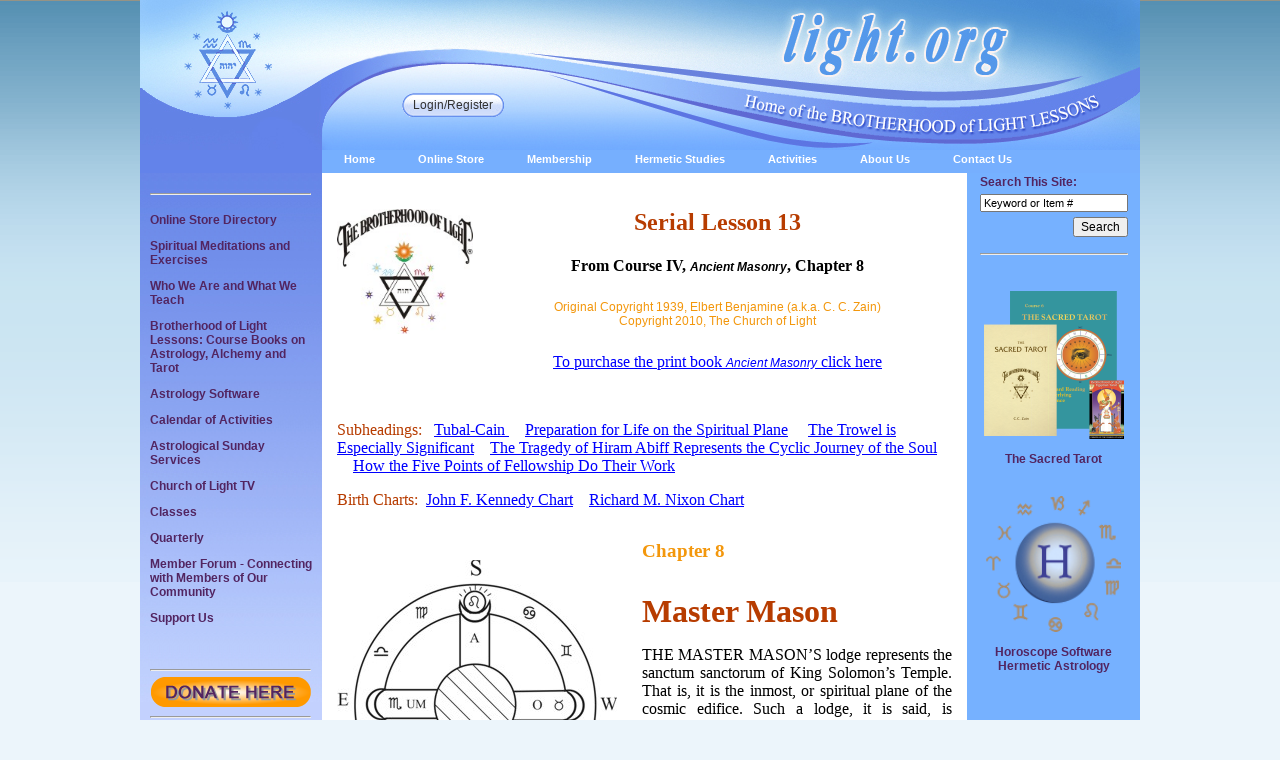

--- FILE ---
content_type: text/html;charset=UTF-8
request_url: https://www.light.org/Master-Mason-SL013.cfm
body_size: 31521
content:
<!-- captures the current domain --><!DOCTYPE html>
<html lang="en">
  <head><script type="text/javascript">/* <![CDATA[ */_cf_loadingtexthtml="<img alt=' ' src='/cf_scripts/scripts/ajax/resources/cf/images/loading.gif'/>";
_cf_contextpath="";
_cf_ajaxscriptsrc="/cf_scripts/scripts/ajax";
_cf_jsonprefix='//';
_cf_websocket_port=8581;
_cf_flash_policy_port=1243;
_cf_clientid='BC49EBFC356448C0234B9B414346EE63';/* ]]> */</script><script type="text/javascript" src="/cf_scripts/scripts/ajax/messages/cfmessage.js"></script>
<script type="text/javascript" src="/cf_scripts/scripts/ajax/package/cfajax.js"></script>

<script type="text/javascript">/* <![CDATA[ */
	ColdFusion.Ajax.importTag('CFAJAXPROXY');
/* ]]> */</script>

<script type="text/javascript">/* <![CDATA[ */
	var _cf_ajaxproxy=ColdFusion.AjaxProxy.init('/cfc/ajaxproxy.cfc','myProxy');
	_cf_ajaxproxy.prototype.checkStateSpelling=function(myState,myCountry) { return ColdFusion.AjaxProxy.invoke(this, "checkStateSpelling","725FEE8E9895F480A0A4959E88", {myState:myState,myCountry:myCountry});};
	_cf_ajaxproxy.prototype.serverCheckRegisterEmail=function(myEmail) { return ColdFusion.AjaxProxy.invoke(this, "serverCheckRegisterEmail","725FEE8E9895F480A0A4959E88", {myEmail:myEmail});};
	_cf_ajaxproxy.prototype.lookupState=function(countryLookup) { return ColdFusion.AjaxProxy.invoke(this, "lookupState","725FEE8E9895F480A0A4959E88", {countryLookup:countryLookup});};
	_cf_ajaxproxy.prototype.serverGetTime=function() { return ColdFusion.AjaxProxy.invoke(this, "serverGetTime","725FEE8E9895F480A0A4959E88", {});};
	_cf_ajaxproxy.prototype.serverCheckRegisterUsername=function(myUsername) { return ColdFusion.AjaxProxy.invoke(this, "serverCheckRegisterUsername","725FEE8E9895F480A0A4959E88", {myUsername:myUsername});};
/* ]]> */</script>
<script type="text/javascript" src="/cf_scripts/scripts/cfform.js"></script>
<script type="text/javascript" src="/cf_scripts/scripts/masks.js"></script>

    <meta charset="utf-8">
    
    <!-- The above 3 meta tags *must* come first in the head; any other head content must come *after* these tags -->


<link rel="shortcut icon" href="favicon.ico" type="image/x-icon" />


<title>light.org | Master Mason</title>
<meta name="description" content="The Brotherhood of Light Lessons - Master Mason - Serial Lesson 13" />
<meta name="keywords" content="Master Mason" />
 

<script type="text/javascript" src="/scripts/jquery-1.11.3.min.js"></script>
<script type="text/javascript" src="/scripts/jquery-slideshow.js"></script>
<script type="text/javascript" src="/scripts/pbToggle.js"></script>
<!-- Google tag (gtag.js) -->
<script async src="https://www.googletagmanager.com/gtag/js?id=G-VL2KTZJHFW"></script>
<script>
  window.dataLayer = window.dataLayer || [];
  function gtag(){dataLayer.push(arguments);}
  gtag('js', new Date());

  gtag('config', 'G-VL2KTZJHFW');
</script>

<link rel="stylesheet" type="text/css" href="/css/lightCSS.css">
<link rel="stylesheet" type="text/css" href="/assets/fileupload/files/css/pb.css">

<link rel="stylesheet" type="text/css" href="css/serialLesson.css"/>

<script type="text/javascript">/* <![CDATA[ */
	if (window.ColdFusion) ColdFusion.required['txtSearch']=true;
/* ]]> */</script>
<script type="text/javascript">
<!--
    _CF_checklightsearch = function(_CF_this)
    {
        //reset on submit
        _CF_error_exists = false;
        _CF_error_messages = new Array();
        _CF_error_fields = new Object();
        _CF_FirstErrorField = null;

        //form element txtSearch required check
        if( _CF_hasValue(_CF_this['txtSearch'], "TEXT", false ) )
        {
            //form element txtSearch 'REGEX' validation checks
            if (!_CF_checkregex(_CF_this['txtSearch'].value, /^[0-9a-zA-Z -]*$/, true))
            {
                _CF_onError(_CF_this, "txtSearch", _CF_this['txtSearch'].value, "Please enter an alphanumeric search string.");
                _CF_error_exists = true;
            }

        }else {
            _CF_onError(_CF_this, "txtSearch", _CF_this['txtSearch'].value, "Please enter an alphanumeric search string.");
            _CF_error_exists = true;
        }


        //display error messages and return success
        if( _CF_error_exists )
        {
            if( _CF_error_messages.length > 0 )
            {
                // show alert() message
                _CF_onErrorAlert(_CF_error_messages);
                // set focus to first form error, if the field supports js focus().
                if( _CF_this[_CF_FirstErrorField].type == "text" )
                { _CF_this[_CF_FirstErrorField].focus(); }

            }
            return false;
        }else {
            return true;
        }
    }
//-->
</script>
</head>
<body> 
    <a name="Top"></a>
	<table width="1000" cellpadding="0" cellspacing="0" border="0" align="center">
		
		


<tr align="center" width="1000px" valign="top" height="150px">
    <td align="center">
    	
    		<table width="100%" cellpadding="0" cellspacing="0" border="0" background="https://www.light.org/images/HeaderWithoutWelcome.jpg" style="background-repeat:no-repeat">
        		<tr height="150px">
            		<td height="150px" width="182px" title="This Explains the The Church of Light Emblem. Move More to the Right to Go Home." onclick="location.href='https://www.light.org/index.cfm'" style="cursor:pointer">&nbsp;</td>
                    <td height="150px" width="818px" title="Home of the Brotherhood of Light Lessons by C. C. Zain on hermetic science, astrology, Kabbalah, alchemy and the tarot." onclick="location.href='https://www.light.org/index.cfm'" style="cursor:pointer">
                        <div id="loginDIV">
                            <div class="buttonwrapper">
                                
                                    <a class="ovalbuttonleft" href="https://www.light.org/account-login.cfm?BackTo=Master-Mason-SL013"><span>Login/Register</span></a>
                                
                            </div>
                        </div>
                	</td>
                </tr>
            </table>
        
    </td>
</tr> <tr valign="top">
    <td align="left">
        
        <div id="navMenusDiv">
            <ul id="navMenus">
                <li><a href="https://www.light.org/index.cfm">Home</a>
                    <ul id="subHome">
                        <li><a href="https://www.light.org/support-the-church-of-light.cfm">Support the Church of Light</a></li>
                        <li><a href="https://www.light.org/catalog.cfm">Catalog</a></li>
                        <li><a href="https://www.light.org/links.cfm">Links</a></li>
                        <li><a href="https://www.light.org/site-map.cfm">Site Map</a></li>
                        <li><a href="https://www.light.org/faq.cfm">Frequently Asked Questions</a></li>
                    </ul>
                </li>
                <li><a href="https://www.light.org/online-store.cfm">Online Store</a>
                    <ul id="subHermetic">
                        <li><a href="https://www.light.org/online-store-directory.cfm">Click Here for a Tour of the Online Store</a></li>
                        <li><a href="https://www.light.org/conferences-C17.cfm">Conferences</a></li>
                        <li><a href="https://www.light.org/tarot-books-and-tarot-cards-C5.cfm">Tarot Books & Tarot Cards</a></li>
                        <li><a href="https://www.light.org/about-horoscope-software.cfm">Astrology Software</a></li>
                        <li><a class="navMenusBarRight" href="https://www.light.org/brotherhood-of-light-books-C1.cfm">Brotherhood Of Light Books</a>
                            <ul id="navESP">
                                <li><a href="https://www.light.org/print-format-books-C27.cfm">Print Format Books</a></li>
                                <li><a href="https://www.light.org/kindle-ebooks-C29.cfm">Kindle eBooks</a></li>
                                <li><a href="https://www.light.org/pdf-ebooks-C30.cfm">PDF eBooks</a></li>
                                <li><a href="https://www.light.org/ipad-iphone-and-android-ebooks-C28.cfm">iPad, iPhone & Android eBooks</a></li>
                            </ul>
                        </li>
                        <li><a class="navMenusBarRight" href="https://www.light.org/brotherhood-of-light-books-by-series-C18.cfm">Brotherhood of Light Books by Series</a>
                            <ul id="navESP">
                                <li><a href="https://www.light.org/astrology-books-C21.cfm">Astrology Books</a></li>
                                <li><a href="https://www.light.org/alchemy-books-C19.cfm">Alchemy Books</a></li>
                                <li><a href="https://www.light.org/magic-books-C20.cfm">Magic Books</a></li>
                                <li><a href="https://www.light.org/tarot-books-C26.cfm">Tarot Books</a></li>
                            </ul>
                        </li>
                        <li><a href="https://www.light.org/elbert-benjamine-books-and-ebooks-C3.cfm">Elbert Benjamine Books & eBooks</a></li>
                        <li><a class="navMenusBarRight" href="https://www.light.org/other-recommended-books-C25.cfm">Other Recommended Books</a>
                            <ul id="navESP">
                                <li><a href="https://www.light.org/astrology-C4.cfm">Astrology</a></li>
                                <li><a href="https://www.light.org/alchemy-C23.cfm">Alchemy</a></li>
                                <li><a href="https://www.light.org/dw-sutton-C16.cfm">DW Sutton</a></li>
                                <li><a href="https://www.light.org/western-mystery-tradition-C6.cfm">Western Mystery Tradition</a></li>
                            </ul>
                        </li>
                        
                        <li><a href="https://www.light.org/astrological-calendars-and-datebooks-C7.cfm">Astrological Calendars & Datebooks</a></li>
                        <li><a href="https://www.light.org/greeting-cards-jewelry-and-more---C14.cfm">Greeting Cards, Jewelry and More...</a></li>
                        <li><a href="https://www.light.org/ephemerides-and-atlases-C13.cfm">Ephemerides & Atlases</a></li>
                        
                    </ul>
                </li>
                <li><a href="https://www.light.org/membership.cfm">Membership</a>
                    <ul id="subMembership">
                        <li><a href="https://www.light.org/about-membership.cfm">About Membership</a></li>
                        <li><a href="https://www.light.org/how-do-i-become-a-member.cfm">Application for Membership</a></li>
                        <li><a href="https://www.light.org/order-of-the-sphinx.cfm">About the Order of the Sphinx</a></li>
                        <li><a href="https://www.light.org/support-the-church-of-light.cfm">Support the Church of Light</a></li>
                        
                        
                        
                    </ul>
                </li>
                <li><a href="https://www.light.org/hermetic-studies.cfm">Hermetic Studies</a>
                    <ul id="subHermetic">
                        <li><a href="https://www.light.org/what-does-hermetic-mean.cfm">What Does "Hermetic" Mean?</a></li>
                        <li><a href="https://www.light.org/correspondence-study-program.cfm">Correspondence Study Program</a></li>
                        <li><a class="navMenusBarRight" href="https://www.light.org/hermetic-astrology.cfm">Hermetic Astrology</a>
                            <ul id="subAstrology">
                                <li><a href="https://www.light.org/astrology-articles-skel.cfm">Astrology Articles</a></li>
                            </ul>
                        </li>
                        <li><a href="https://www.light.org/astrology-for-beginners-handbook.cfm">Astrology for Beginners Handbook</a></li>
                        <li><a href="https://www.light.org/hermetic-alchemy.cfm">Hermetic Alchemy</a></li>
                        <li><a href="https://www.light.org/hermetic-magic.cfm">Hermetic Magic</a></li>
                        <li><a class="navMenusBarRight" href="https://www.light.org/extension-of-consciousness-esp.cfm">Extension of Consciousness (ESP)</a>
                            <ul id="navESP">
                                <li><a href="https://www.light.org/intellectual-esp.cfm">Intellectual ESP</a></li>
                                <li><a href="https://www.light.org/feeling-esp.cfm">Feeling ESP</a></li>
                                <li><a href="https://www.light.org/mediumship.cfm">Mediumship</a></li>
                            </ul>
                        </li>
                        <li><a href="https://www.light.org/tarot.cfm">Tarot</a></li>
                        <li><a href="https://www.light.org/glossary-of-terms.cfm">Glossary of Terms</a></li>
                    </ul>
                </li>
                <li><a href="https://www.light.org/activities.cfm">Activities</a>
                    <ul id="subActivities">
                        <li><a href="https://www.churchoflight.tv" target="_blank" rel="nofollow">Church of Light TV</a></li>
                        <li><a href="https://www.light.org/calendar-activities.cfm">Calendar of Activities</a></li>
                        
                        
                        <li><a href="https://www.light.org/research.cfm">Research Articles</a></li>
                        <li><a href="https://www.light.org/order-of-the-sphinx.cfm">The Order of the Sphinx</a></li>
                        <li><a class="navMenusBarRight" href="https://www.light.org/publications.cfm">Publications</a>
                            <ul id="navPublications">
                                <li><a href="https://www.light.org/quarterly.cfm">Quarterly</a></li>
                                <li><a href="https://www.light.org/ninth-house.cfm">Ninth House</a></li>
                                <li><a href="https://www.light.org/archives.cfm">Archives</a></li>
                            </ul>
                        </li>
                        
                    </ul>
                </li>
                <li><a href="https://www.light.org/about-us.cfm">About Us</a>
                    <ul id="subAboutUs">
                        <li><a href="https://www.light.org/who-we-are.cfm">Who We Are</a></li>
                        <li><a href="https://www.light.org/meet-the-staff.cfm">Meet the Staff</a></li>
                        <li><a href="https://www.light.org/brotherhood-of-light-lessons.cfm">The Brotherhood of Light Lessons</a></li>
                        <li><a href="https://www.light.org/our-founder.cfm">Our Founder</a></li>
                        <li><a href="https://www.light.org/vision-for-the-21st-century.cfm">Vision for the 21st Century</a></li>
                        <li><a href="https://www.light.org/history-and-principles.cfm">History &amp; Principles</a></li>
                        <li><a href="https://www.light.org/where-we-are-located.cfm">Where We Are Located</a></li>
                        <li><a href="https://www.light.org/church-of-light-emblem.cfm">The Church of Light Emblem</a></li>
                        <li><a href="https://www.light.org/nine-point-plan.cfm">The Nine-Point Plan</a></li>
                        <li><a href="https://www.light.org/kabbalah-and-the-two-keys.cfm">The Kabbalah and The Two Keys</a></li>
                        <li><a href="https://www.light.org/how-to-increase-your-happiness-usefullness-spirituality.cfm">Increase Your Usefulness, Happiness & Spirituality</a></li>
                    </ul>
                </li>
                <li><a href="https://www.light.org/contact-us.cfm">Contact Us</a></li>
            </ul>
        </div>
    </td>
</tr>
		
		<tr align="center" bgcolor="#FFFFFF">
			<td>
				<table width="1000" cellpadding="0" cellspacing="0" border="0" align="center">
					<tr>
						<td width="182" valign="top" class="leftNavGradientColor"><table width="182" cellpadding="0" cellspacing="0" border="0" align="center">

	
</table>
<table width="182" cellpadding="0" cellspacing="0" border="0" align="center">
	<tr valign="middle" align="center">
		<td width="10">&nbsp;</td>
		<td width="160" align="center" valign="middle"><br/><hr/></td>
		<td width="10">&nbsp;</td>
	</tr>
</table>

<p style="margin-left:10px; margin-right:10px"><a href="https://www.light.org/online-store-directory.cfm">Online Store Directory</a></p>


<p style="margin-left:10px; margin-right:10px"><a href="https://www.light.org/SpiritualAstrologyMeditationsExercises/spiritual-astrology-meditations_Table-of-Contents_M.cfm">Spiritual Meditations and Exercises</a></p>

<p style="margin-left:10px; margin-right:10px"><a href="https://www.light.org/who-we-are.cfm">Who We Are and What We Teach</a></p>

<p style="margin-left:10px; margin-right:10px"><a href="https://www.light.org/brotherhood-of-light-lessons.cfm">Brotherhood of Light Lessons: Course Books on Astrology, Alchemy and Tarot</a></p>

<p style="margin-left:10px; margin-right:10px"><a href="https://www.light.org/about-horoscope-software.cfm">Astrology Software</a></p>

<p style="margin-left:10px; margin-right:10px"><a href="https://www.light.org/calendar-activities.cfm">Calendar of Activities</a></p>

<p style="margin-left:10px; margin-right:10px"><a href="https://www.light.org/calendar-activities.cfm">Astrological Sunday Services</a></p>

<p style="margin-left:10px; margin-right:10px"><a href="https://www.churchoflight.tv" rel="nofollow" target="_blank">Church of Light TV</a></p>

<p style="margin-left:10px; margin-right:10px"><a href="https://www.light.org/calendar-activities.cfm">Classes</a></p>

<p style="margin-left:10px; margin-right:10px"><a href="https://www.light.org/quarterly.cfm">Quarterly</a></p>

<p style="margin-left:10px; margin-right:10px"><a href="https://www.light.org/forum-public.cfm" target="blank">Member Forum - Connecting with Members of Our Community</a></p>

<p style="margin-left:10px; margin-right:10px"><a href="https://www.light.org/support-the-church-of-light.cfm">Support Us</a></p>


<p>&nbsp; </p>



<table width="182" cellpadding="0" cellspacing="0" border="0" align="center">
    <tr valign="middle" align="center">
        <td width="10">&nbsp;</td>
        <td width="160" align="center" valign="middle"><hr/></td>
        <td width="10">&nbsp;</td>
    </tr>
</table>

<table width="182" cellpadding="0" cellspacing="0" border="0" align="center">
	<tr valign="middle" align="center">
		<td width="10">&nbsp;</td>
		<td width="160" align="center" valign="middle"><a href="https://www.light.org/support-the-church-of-light.cfm" title="Donate now to support the Church of Light"><img src="/images/donate-now.png" border="0" alt="Donate now to support the Church of Light"/></a></td>
		<td width="10">&nbsp;</td>
	</tr>
</table>
<table width="182" cellpadding="0" cellspacing="0" border="0" align="center">
    <tr valign="middle" align="center">
        <td width="10">&nbsp;</td>
        <td width="160" align="center" valign="middle"><hr/></td>
        <td width="10">&nbsp;</td>
    </tr>
</table>
<!-- BEGIN: Constant Contact Square Email List Button -->
<div align="center">
<table width="150" border="0" cellpadding="0" cellspacing="0">
<tr>
<td><img src="https://imgssl.constantcontact.com/ui/images/visitor/bevel_tl_blue.gif" width="6" height="6" alt=""></td>
<td background="https://imgssl.constantcontact.com/ui/images/visitor/bevel_bg_top_blue.gif"> </td>
<td><img src="https://imgssl.constantcontact.com/ui/images/visitor/bevel_tr_blue.gif" width="6" height="6" alt=""></td>
</tr>
<tr>
<td background="https://imgssl.constantcontact.com/ui/images/visitor/bevel_bg_left_blue.gif" width="6"></td>
<td bgcolor="#003399" align="center" style="padding:10px;"><a href="http://visitor.r20.constantcontact.com/d.jsp?llr=eylqn9eab&p=oi&m=1104693178116" target="_blank" style="text-decoration:none; font-weight: bold;  font-family:Arial; font-size:12px; color:#FFFFFF;" width="188">Click here to be notified about upcoming classes, bookstore offers, and special events.</a></td>
<td background="https://imgssl.constantcontact.com/ui/images/visitor/bevel_bg_right_blue.gif" width="6"></td>
</tr>
<tr>
<td background="https://imgssl.constantcontact.com/ui/images/visitor/bevel_bg_left_blue.gif"></td>
<td bgcolor="#003399" align="right"><div  style="margin-top:2"><a href="http://visitor.r20.constantcontact.com/d.jsp?llr=eylqn9eab&p=oi&m=1104693178116" target="_blank" style="text-decoration:none; font-weight:bold;  font-family:Arial; font-size:10px; color:#ffffff;">&raquo; </a></div></td>
<td background="https://imgssl.constantcontact.com/ui/images/visitor/bevel_bg_right_blue.gif"></td>
</tr>
<tr>
<td><img src="https://imgssl.constantcontact.com/ui/images/visitor/bevel_bl_blue.gif" width="6" height="6" alt=""></td>
<td background="https://imgssl.constantcontact.com/ui/images/visitor/bevel_bg_bottom_blue.gif"> </td>
<td><img src="https://imgssl.constantcontact.com/ui/images/visitor/bevel_br_blue.gif" width="6" height="6" alt=""></td>
</tr>
</table>
</div>
<!-- END: Constant Contact Square Email List Button -->
<!-- BEGIN: SafeSubscribe -->
<div align="center" style="padding-top:5px;">
<img src="https://imgssl.constantcontact.com/ui/images1/safe_subscribe_logo.gif" border="0" width="168" height="14" alt=""/>
</div>
<!-- END: SafeSubscribe -->
 
<!-- BEGIN: Email Marketing you can trust -->
<div align="center" style="font-family:Arial,Helvetica,sans-serif;font-size:10px;color:#999999;">
For <a href="http://www.constantcontact.com/jmml/email-marketing.jsp" style="text-decoration:none;font-family:Arial,Helvetica,sans-serif;font-size:10px;color:#999999;" target="_blank">Email Marketing</a> you can trust
</div>
<!-- END: Email Marketing you can trust -->

<table width="182" cellpadding="0" cellspacing="0" border="0" align="center">
    <tr valign="middle" align="center">
        <td width="10">&nbsp;</td>
        <td width="160" align="center" valign="middle"><hr/></td>
        <td width="10">&nbsp;</td>
    </tr>
<br><br>
<table width="182" cellpadding="0" cellspacing="0" border="0" align="center">
	<tr valign="middle" align="center">
		<td width="10">&nbsp;</td>
		<td width="160" align="center" valign="middle"><a href="https://www.facebook.com/academyofhermeticarts/" target="_blank"><img alt="Click Here -Church of Light FaceBook" src="/images/fb.png" width="160"></a></td>
		<td width="10">&nbsp;</td>
	</tr>
</table>
<br><br>
<table width="182" cellpadding="0" cellspacing="0" border="0" align="center">
	<tr valign="middle" align="center">
		<td width="10">&nbsp;</td>
		<td width="160" align="center" valign="middle"><a href="https://www.youtube.com/c/thechurchoflight" target="_blank"><img alt="Click Here -Church of Light YouTube Channel" src="/images/yt.png" width="160"></a></td>
		<td width="10">&nbsp;</td>
	</tr>
</table>
<br><br>
<table width="182" cellpadding="0" cellspacing="0" border="0" align="center">
	<tr valign="middle" align="center">
		<td width="10">&nbsp;</td>
		<td width="160" align="center" valign="middle"><a href="https://twitter.com/theofficialCOL" target="_blank"><img alt="Click Here -Church of Light X" src="/images/x.png" width="160"></a></td>
		<td width="10">&nbsp;</td>
	</tr>
</table>
<br><br>
<table width="182" cellpadding="0" cellspacing="0" border="0" align="center">
	<tr valign="middle" align="center">
		<td width="10">&nbsp;</td>
		<td width="160" align="center" valign="middle"><a href="https://www.instagram.com/theofficialchurchoflight/" target="_blank"><img alt="Click Here -Church of Light Instagram" src="/images/Instagram-logo.png" width="160"></a></td>
		<td width="10">&nbsp;</td>
	</tr>
</table></td> 
						
						<td width="640" valign="top" align="left" class="mainGradientColor">
							
                            <p><img height="125" width="136" border="0" align="left" src="../assets/fileupload/images/SerialLesson/BofL Color Emblem.jpg" style="padding: 0px 10px 30px 0px;" alt="" /></p>
<center>
<h2>Serial Lesson 13</h2>
<h4>From Course IV, <em>Ancient Masonry</em>, Chapter 8</h4>
<h6><span style="font-weight: 400;">Original Copyright 1939,  <span class="auto-style3">Elbert Benjamine (a.k.a. C. C. Zain)</span><br />
Copyright 2010, The Church of Light</span></h6>
</center>
<h3 style="text-align: center;"><a href="http://www.light.org/ancient-masonry-P11C1.cfm">To purchase the print book <em>Ancient Masonry</em> click here</a></h3>
<p>&nbsp;</p>
<p style="color: rgb(183, 60, 0);">Subheadings:&nbsp;&nbsp; <a href="#Tubal-Cain">Tubal-Cain </a>&nbsp;&nbsp;&nbsp;  <a href="#Preparation_for_Life_on_the_Spiritual_Plane">Preparation for Life on the Spiritual Plane</a> &nbsp;&nbsp;&nbsp;  <a href="#The_Trowel_is_Especially_Significant">The Trowel is Especially Significant</a>&nbsp;&nbsp;&nbsp; <a href="#The_Tragedy_of_Hiram_Abiff_Represents_the_Cyclic_Journey_of_the_Soul">The Tragedy of Hiram Abiff Represents the Cyclic Journey of the Soul</a> &nbsp;&nbsp;&nbsp;  <a href="#How_the_Five_Points_of_Fellowship_Do_Their_Work">How the Five Points of Fellowship Do Their Work</a></p>
<p style="color: rgb(183, 60, 0);">Birth Charts:&nbsp;     <a href="#Birth_Charts">John F. Kennedy Chart</a>&nbsp;&nbsp;&nbsp; <a href="#Birth_Charts">Richard M. Nixon Chart</a></p>
<p><img height="285" width="280" border="0" align="left" src="/assets/fileupload/images/040803FourCorners.jpg" style="padding: 35px 25px 10px 0px;" alt="" /></p>
<h5>Chapter 8</h5>
<h1>Master Mason</h1>
<p style="text-align: justify;">THE MASTER MASON&rsquo;S lodge represents the sanctum sanctorum of King Solomon&rsquo;s Temple. That is, it is the inmost, or spiritual plane of the cosmic edifice. Such a lodge, it is said, is composed of three Master Masons&mdash;The Master, the Senior Warden, and the Junior Warden&mdash;typifying in the constitution of man the ego, the divine soul, and the spiritual body. It will thus be recognized that the Master Mason&rsquo;s lodge typifies existence in the spiritual world.</p>
<p style="text-align: justify;">In the spiritual world the ego and divine soul function in a spiritual body; and the other four factors of man&rsquo;s constitution have been lost. At the death of the physical body both the material form and the etheric form gradually disintegrate. The soul then lives upon the astral plane and functions in an astral body. After its cycle of existence on the astral plane&mdash;undergoing first, if gross or materially minded, a period of purification in the lower astral regions corresponding to the purgatory of Roman Catholicism&mdash;occurs the second death, in which the astral body and such of the animal soul as had not been transmuted into divine soul, disintegrate; permitting the soul to live unfettered in the spiritual body on the spiritual plane.</p>
<p style="text-align: justify;">The candidate for this degree is prepared by being stripped naked and then furnished with a pair of drawers reaching just above the hips. His drawer legs are both rolled above his knees, and his shirt is slipped down about his body, partly covered by his drawers, the sleeves and collar dangling behind over his waistband. His eyes are bandaged and a cable tow is wound three times around his body.</p>
<p style="text-align: justify;">Both feet and both arms are left bare to indicate that both the understanding and the ability to work are unimpaired on the astral plane and on the spiritual plane. The shirt, symbolizing the astral body, though largely discarded, still clings to the candidate. This indicates that while yet in a physical body he may travel on the spiritual plane in the spiritual body, but that there must also be a connection with the astral body, that through it the connection with the physical may not be entirely severed. That is, a portion of the astral body must be used to preserve communication between the spiritual and the physical.</p>
<p style="text-align: justify;">The woolen drawers are no longer red; for the animal part of man has been lost; yet the presence of this woolen underwear still serves to draw the attention to the importance of creative energy even on the spiritual plane. The candidate is blindfolded; for he is first represented as so newly arrived from the astral plane as to be unable to see things spiritual. Yet he has lost two-thirds of his clothing to indicate the loss of his outer forms. The cable-tow is wound around him, in the region ruled by the sign Libra, three times. Taurus is an earthly sign, and more typical of earthly love; but Libra, the day sign of Venus, typifies the more spiritualized love; such a love as triples the bond between soul and ego.</p>
<p><a name="Tubal-Cain"></a></p>
<p class="topPNG"><a href="#Top"><img border="0" src="../images/top.png" alt="back to top" /></a></p>
<h3>Tubal-Cain</h3>
<p style="text-align: justify;">The candidate desiring to enter the Master&rsquo;s lodge must knock three times; signifying his desire to enter the third, or spiritual plane. The pass word is Tubal-Cain.</p>
<p style="text-align: justify;">Now Cain, according to the Bible, was a murderer; hence symbolizes Mars in its destructive aspect. But Tubal-Cain was an instructor of every artificer in brass and iron; was versed in the constructive use of iron, or Mars, and of brass, which is two metals in union. Cain thus represents the sex sign Scorpio in the aspect pictured by the deadly scorpion; while Tubal-Cain represents the sign in the aspect pictured by the eagle. And as the eagle is the highest flyer among the birds, so Tubal-Cain is the symbol of that complete regenerate marriage by which, according to the doctrine of the Ancient Masons, spiritual realms may be contacted.</p>
<p style="text-align: justify;">As the candidate is permitted to enter, the two extreme points of a compass are pressed against his naked right and left breasts, indicating the subjugation of all the lower desires as well as the nobler aspirations to the spiritual laws, as signified by the compass, that govern regenerate union. He is then led around the room three times in the direction the Sun travels, and as he passes the Junior Warden, the Senior Warden, and the Master, they give him each during the first time around one rap, during the second time around two raps, and during the third time around three raps. This is to indicate that each of his three higher components&mdash;spiritual body, divine soul, and ego&mdash;have had an influence over him during his progress on the physical plane, on the astral plane, and on the spiritual plane.</p>
<p><a name="Preparation_for_Life_on_the_Spiritual_Plane"></a></p>
<p class="topPNG"><a href="#Top"><img border="0" src="../images/top.png" alt="back to top" /></a></p>
<h3>Preparation for Life on the Spiritual Plane</h3>
<p style="text-align: justify;">While he thus travels about the room the Master reads from the Bible the first seven verses of the twelfth chapter of Ecclesiastes:</p>
<p style="text-align: justify;">&ldquo;Remember now thy Creator in the days of thy youth, while the evil days come not, nor the years draw nigh, when thou shalt say, I have no pleasure in them; while the sun, or moon, or the stars be not darkened; nor the clouds return after the rain; in the day when the keepers of the house shall tremble, and the strong men shall bow themselves, and the grinders cease, because they are few, and those that look out of the windows be darkened, and the doors shall be shut in the streets, when the sound of the grinding is low, and he shall rise up at the voice of the bird, and all the daughters of music shall be brought low: Also when they shall be afraid of that which is high, and fears shall all be in the way, and the almond tree shall flourish, and the grasshoppers shall be a burden, and desire shall fail; because man goeth to his long home, and the mourners go about the streets: Or ever the silver cord be loosed, or the golden bowl be broken at the fountain, or the wheel broken at the cistern. Then shall the dust return to the earth as it was; and the spirit shall return unto God, who gave it.&rdquo;</p>
<p style="text-align: justify;">This whole passage is an exhortation to the candidate to prepare to abide in the spiritual world, pointing out the transitory and unsatisfactory nature of all things below the plane of spirit. The number 12 is the number of sacrifice, the number indicating the end of the cycle of life, the completion of the zodiacal wheel. This twelfth chapter then, quite consistently, warns that the physical must inevitably end and that there should be a sacrifice of the lower nature. The vital forces, symbolized by the sun, the mental forces, symbolized by the moon, and the powers of perception, symbolized by the stars, should be sacrificed to higher things in youth before the years of sterility approach, while the natural forces are undimmed by clouds of emotional storm. The grinders, of course, are the planets which move over the zodiac as mullers in this mill of the gods; and when their ability to vivify man&rsquo;s body ceases, the windows of his soul are darkened, and the doors of his speech close, the vibrations cease their harmony, or music, and he passes as a bird might fly, in his astral body to the astral plane.</p>
<p style="text-align: justify;">In the astral world the memory pictures of his good deeds and his bad deeds are with him, and he that has been guilty of wrongdoing must atone. Hence the fears, and the elements of destruction symbolized by grasshoppers. But the good deeds shall be a joy. Such are symbolized by the almond tree, which, like Aaron&rsquo;s staff that budded, is a symbol of creative power.</p>
<p style="text-align: justify;">The silver cord is the magnetic thread connecting the spiritual body with the astral body. The golden bowl is the vital forces animating the candidate, which become broken at the fountain from which they spring, and the wheel is the birth chart which is broken at the cistern of emotional expression. Then does the physical return to the physical and the spiritual return to the spiritual.</p>
<p style="text-align: justify;">This all recalls to the candidate the inevitableness of death, and admonishes him to prepare while yet in the flesh, through purification and the sacrifice of his lower nature, for life on the higher plane; also suggesting that such preparation is quite as necessary for one who before death expects to travel on spiritual planes.</p>
<p style="text-align: justify;">Next, the candidate is led to the west, representing the material plane; and is instructed how to approach the east, the place of light, representing the spiritual plane, by advancing upon three upright regular steps, to the third step in Masonry, his feet forming a square, his body erect. This is accomplished by first stepping off with the left foot and bringing the heel of the right into it, signifying the understanding of generation; and then stepping off with the right foot and bringing the heel of the left into it, signifying the understanding of regeneration; and finally stepping off with the left foot and bringing up the other so that the heels are together with the feet at right angles, signifying the understanding of spiritual union. That is, these three steps indicate that the candidate has mastered the knowledge of generation, regeneration, and the great work.</p>
<p style="text-align: justify;">He then kneels before the altar on both naked knees and raises both hands to heaven with the arms bent. This is called the hailing sign. The kneeling position, both knees being bent, signifies obedience upon the part of both to the admonitions of the higher self, and the uplifted bent arms that they join in work upon the higher planes. In this degree both points of the compass are shown above the square, indicating that through obedience to the spiritual laws governing generation and regeneration the candidate has freed himself from the limitations imposed upon him by his physical and astral bodies. At this point, as in other degrees, the bandage is removed from his eyes, signifying here that he perceives clearly the things of the spiritual plane.</p>
<p style="text-align: justify;">The sign of a Master Mason is given by raising both arms as in the hailing sign, letting them fall, and saying, &ldquo;Is there no help for the widow&rsquo;s son?&rdquo;</p>
<p style="text-align: justify;">The widow&rsquo;s son is the divine soul of man, who has long been separated from his Father in Heaven, the ego, and dependent upon mother nature. The two hands represent the two divine souls of one ego, and the bent arms signify their desire for reunion. The hands falling to the region of Scorpio, as well as the spoken sentence, indicate the despair of reaching spiritual heights through mere physical means. The dieugard of the degree shows where the hope lies. It is made by drawing the right hand, palm down, from left to right across the abdomen in the region ruled by the sign Libra and letting it fall to the side. Libra, as well as Scorpio, is a sex sign, but being an airy sign it symbolizes unselfish love and spiritual union.</p>
<p style="text-align: justify;">The pass-grip of a Master Mason is given by pressing the thumb of the right hand between the joints of the second and third fingers where they join the hand. The pressure is between the finger ruled in palmistry by Saturn, symbolizing the earth, and the Sun, symbolizing spirit. It thus betokens desire to transmute and refine. Its name is Tubal-Cain, signifying regeneration accomplished; and the word is given in three syllables&mdash;Tu-Bal-Cain&mdash;to denote that the work has been accomplished on all three planes.</p>
<p style="text-align: justify;">The apron, in this degree, is worn with the triangle down over the square. This indicates that spiritual energies have completely permeated the creative forces, and that the ego has come into full control of the physical form of man.</p>
<p><a name="The_Trowel_is_Especially_Significant"></a></p>
<p class="topPNG"><a href="#Top"><img border="0" src="../images/top.png" alt="back to top" /></a></p>
<h3>The Trowel is Especially Significant</h3>
<p style="text-align: justify;">The working tools of a Master Mason embrace all the implements of masonry; but particular attention is given to the trowel. The trowel in form is a triangle surmounted by a plumb, representing the higher trinity of man&rsquo;s constitution&mdash;ego, divine soul, and spiritual body&mdash;receiving and utilizing the divine fire of creative energy. Its significance is that of another symbol, the trine in the center of which is the Hebrew letter, Jod. It is an implement used in joining stones to form a single structure, and is thus symbolical of creative energy used to bind together in consciousness the various experiences of life that build the temple of man.</p>
<p style="text-align: justify;">In the Master&rsquo;s degree, however, which has to do with the spiritual plane, the trowel has an added significance. It signifies the use of creative energies to bind together permanently twin souls. This inseparable union, which according to the ancient doctrine insures joint immortality, takes place on the boundary of the sixth and seventh states of the spiritual world. Henceforth the two divine souls occupy but one spiritual body. These two and the one body they occupy form the triangle of the trowel. The ego which is common to both is signified by the handle. The triangle, in this aspect, thus represents the Lost Word recovered, as elaborated in the death, burial, and resurrection of the Grand Master, Hiram Abiff.</p>
<p><a name="The_Tragedy_of_Hiram_Abiff_Represents_the_Cyclic_Journey_of_the_Soul"></a></p>
<p class="topPNG"><a href="#Top"><img border="0" src="../images/top.png" alt="back to top" /></a></p>
<h3>The Tragedy of Hiram Abiff Represents the Cyclic Journey of the Soul</h3>
<p style="text-align: justify;">This tradition informs us that at the building of Solomon&rsquo;s Temple there were present three Grand Masters: King Solomon, as instigator of the work, is symbolical of the sun in the sky and the ego of man&rsquo;s constitution. Hiram, King of Tyre, furnished the wood; the mental experiences, or perceptions. He typifies the spiritual body of man, the planet Mercury in the finished macrocosmic structure and, as the most earthly of the three, the mundane angles where the rays of sun and moon meet. Hiram Abiff was the widow&rsquo;s son, employed by King Solomon because he was a cunning artificer, a skillful worker in all kinds of metals, stones, timber, and cloth, and engraving upon them. He, of course, symbolizes the divine soul. Thus the ego instigates the work, the body furnishes the materials, or experiences, and the soul truly builds them into a fitting temple.</p>
<p style="text-align: justify;">&ldquo;It was the usual custom of the Grand Master, Hiram Abiff, every day at high twelve when the craft went from labor to refreshment, to enter into the sanctorum, or holy of holies, and offer up his adoration to the ever-living God and draw out his plans and designs on his trestle board for the craft to pursue their labor.&rdquo; The craft are the celestial bodies that are more readily seen at night; for as midday is the period of maximum sunshine the heavenly bodies are then more difficult to see, and may be said to be at refreshment.</p>
<p style="text-align: justify;">Now if we turn for a moment to the Kabala, we find that the holy of holies, called by them the Shekinah, is the place where the devoted retire for communion with higher powers. This Shekinah on earth, by them, also represents a spiritual union of man and woman, a union represented in the sky by the joining of the sun and moon, that is, new moon. And as our narrative relates to the temple of the sun, his holy of holies, his own sign, the sanctum sanctorum of the sun is the sign ruled by it, Leo. Our story starts, then, at noon, with a new moon in the first degree of the sign Leo. Hiram Abiff, symbolizing the divine soul of man, is represented by the moon.</p>
<p style="text-align: justify;">Fifteen (this is the number of Satan and of black magic) Fellow Craft conspired to extort the Master&rsquo;s word from Hiram Abiff, and in case of refusal to kill him. Twelve, representing the twelve zodiacal signs, repented and confessed; but three, representing the three visible angles&mdash;Midheaven, Descendant and Ascendant&mdash;carried out the crime.</p>
<p style="text-align: justify;">The names of the three ruffians that committed the crime were Jubela, Jubelo, and Jubelum. Now in the Bible Jubal is mentioned as the father of all such as handle the harp and organ. This refers unmistakably to the sign Leo, which rules the house of pleasures and entertainment of all kind in a natural birth chart. Hence we start the story at the beginning of the sign Leo. In the same passage, but not of significance to this story, the three other signs that each rule one of the four quadrants of the heavens also are mentioned. Thus Jabal was the father of such as dwell in tents and have cattle. This refers to Taurus. Tubal-Cain was an instructor of every artificer in brass and iron. This denotes, as previously mentioned, the sign Scorpio. And Enoch, the perfect man, represents the Man of the zodiac, Aquarius.</p>
<p style="text-align: justify;">Jubel, it is quite clear, is the sign of the sun. The designation of the three ruffians is shown by the suffix. The meaning of the letters used as suffixes to Jubel may be had by referring to Course 6, <em>The Sacred Tarot</em>, the Hermetic System of Names and Numbers. The letter A corresponds to the planet Mercury, and to the attribute of will. The letter O corresponds to the planet Mars, and the attribute of destruction. The letter U corresponds to the planet Venus, and to pliability. The letter M corresponds to the zodiacal sign Aries, signifying transition through death to birth in a new life.</p>
<p style="text-align: justify;">The sun and moon are represented in conjunction in the midheaven in the first degree of the sun&rsquo;s home sign, Leo; and evidently in some manner the Master&rsquo;s Word, which the villains try to obtain, refers to the most spiritual union thus symbolized.</p>
<p style="text-align: justify;">Jubela, so the story goes, is stationed at the southern gate of the temple, or at the midheaven. He grabs the Grand Master and handles him roughly, demanding that he give the password. Hiram replies that if he will wait until the temple is completed and the Grand Lodge assembles at Jerusalem, and he is found worthy, it will be given to him.</p>
<p style="text-align: justify;">Now the &ldquo;a&rdquo; as a suffix to Jubel signifies will, in this case the will to obtain the knowledge that confers immortality. The moon is with the sun, indicating that the soul has not yet separated from its divine ego, nor from its counterpart. Nevertheless, there is the will for conscious immortality. But it is only through experiences with external life that the spiritual form of man can be constructed, and only when this form has been completed that the permanent union of the divine counterparts can take place. And this constitutes the Master&rsquo;s Word as applied to the spiritual plane.</p>
<p style="text-align: justify;">Not receiving the word, Jubela strikes the Master a blow across the throat with a twenty-four-inch gauge. The twenty-four-inch gauge represents the twenty-four hours of the day, hence the diurnal cycle of the sun. The throat is ruled by Venus, the planet of love. Hence the blow on the throat signifies the rupture of the ties of love by time; the separation of the twin souls at the moment of their involutionary descent from the spiritual world to gain experience. In the more personal sense, it signifies the effects of time to alienate the affections of the husband and wife when the sacred rites of love are violated.</p>
<p style="text-align: justify;">The Master rapidly retreats toward the west gate, the Descendant, which is guarded by Jubelo. Thus is the moon, as it separates from the sun, carried by the diurnal rotation of the earth immediately to the western horizon, or Descendant. And thus also is the soul, in its involutionary descent before its first material incarnation, rapidly carried down to the place where it enters the physical realm. So too, the man or woman who violates the sanctity of love tends quickly to sink into the darkness of materialism.</p>
<p style="text-align: justify;">Jubelo&mdash;representing the destructive tendency of Mars, the destructive tendencies of unwise unions; for the western horizon in astrology is the place of partnerships and unions, as well as of strife&mdash;gives the Master a blow across the breast with a square. This square, while symbol of inharmonious union, also represents the first quarter of the moon as it separates from the sun, and is a destructive astrological aspect. It typifies the soul joined, at last, to a material body. In a more personal sense it indicates inharmonious relations which injure the aspirations, these being symbolized by the breasts.</p>
<p style="text-align: justify;">The Master then goes to the east gate which is guarded by Jubelum. This signifies that the moon, separating from the sun the while, is next carried by the diurnal motion of the earth from the western horizon, where it sinks, to the eastern horizon, where it rises. In relation to the progress of the soul, the period during which the moon is beneath the horizon, and invisible, represents its evolution through the various material forms of life below that of man. The east gate, where the moon rises into view, symbolizes the state where the soul rises from the purely material and incarnates in the intellectual being called man. Applied to humanity at large, this indicates the desire for more knowledge.</p>
<p style="text-align: justify;">Jubelum strikes the Master upon the forehead with a gavel, whereupon the Master falls dead. This signifies that the moon arriving at her second quarter, receives the maximum force of the sun&rsquo;s rays, and is at the furthest point from her heavenly spouse. After this time, according to astrology, vital and magnetic forces begin to decrease, or die. This signifies also that the soul, arriving at the state of manhood in its evolutionary ascent, is tempted by, and becomes a slave to, sensations. The pure unsullied intuitions of the soul as to proper conduct are slain by the use of reason and an unbending will (the gavel). As applied to humanity at large, this indicates that having departed from the true source of light, yet seeking knowledge, it often falls into one of two destructive extremes: dissipation, or the complete annihilation of the emotions and sentiments through the use of an unbending will. Either deadens the soul to things spiritual.</p>
<p style="text-align: justify;">Now the Grand Master having been killed, is carried out the east gate and buried with rubbish at low twelve. We have three thoughts here. The moon at full passes above the horizon. Twilight obscures it, and as it is waning, instead of growing brighter it grows dimmer, is covered with rubbish. This burial is at low twelve, because at midnight the sun having reached the lowest point in its daily cycle, the moon has reached the highest point overhead, and exactly at low twelve (midnight) descends toward the horizon, descends into the grave. In the soul&rsquo;s progress its first efforts to learn the truth lead it to become buried in the various theories of materialists or the innumerable uncritical fantasies of mysticism, both of which are still further covered with the dust of prejudice. As applied to humanity at large, it represents man and woman seeking light, but blinded by false teaching and covered with the rubbish of illusory doctrines.</p>
<p style="text-align: justify;">The Grand Master is carried at low twelve in a westerly direction, and there buried in a grave on the brow of Mount Moria; the ruffians hurrying, as the Master already begins to smell. That is, the moon after midnight of its full does travel to the west and sink in her grave below the western horizon. The reference to the smell signifies that she has begun to decrease in light, or decompose.</p>
<p style="text-align: justify;">Mount Moria is the region of sacrifice. But it should be remembered that Abraham was finally commanded by the Lord (Law) not to sacrifice his son, not to sacrifice the human qualities as is done in asceticism; but to sacrifice only the Ram, or creative energies, on the altar of his devotion. The soul all too often, slain by false reasoning and covered with dogmatic debris, sinks into the west of materialism, and sacrifices its spirituality on the mountain of material ambition. This spiritual decay is indicated by selfish thoughts. As applied to mankind as a whole, man and woman may be misled by false doctrines and fall into destructive practices or into morbid asceticism, thus to be buried on the mountain of sensual desire, or in the tomb of vain and foolish sacrifices. The vibrations of sensualism and those of asceticism alike are offensive odors to the spiritual senses.</p>
<p style="text-align: justify;">The Grand Master is buried in a grave six feet due east and west, and six feet perpendicular. The grave is marked by a sprig of cassia. This grave, or lowest point in the daily journey of the moon, is the nadir. The grave is as long, therefore, as from the eastern horizon to the western horizon. That is, the moon is invisible while in six mundane houses, or feet. It is buried as deep as from the midheaven to the nadir. That is, six mundane houses, or feet, deep. And it is marked by a sprig of cassia because cassia, always being green, symbolizes immortality. It thus promises resurrection.</p>
<p style="text-align: justify;">This resurrection of the human soul is symbolized in the heavens by the moon being raised through the diurnal rotation of the earth on its axis from the nadir through six houses to the midheaven. All above the horizon symbolizes the spiritual realm, and all below the horizon symbolizes the physical realm. Therefore, the six houses, or feet, east and west symbolize the boundary between the spiritual and physical planes. This boundary marks the region of struggle that precedes the entering of the ego into full control of the physical form, which takes place when the seventh state of manhood, or adeptship, is reached.</p>
<p style="text-align: justify;">Applied to humanity at large, the six feet east and west typify the material horizon, and the struggle to obtain the physical necessities of life and at the same time encourage the spiritual nature. The six feet perpendicular represent the six states of the soul world which the soul must traverse before it can permanently be united to its missing mate. Applied to humanity as a whole it represents the antagonism between the sexes, their misunderstandings of one another, and the temptation to yield to the dictates of the senses. This significance of the number six was given in chapter 4, Serial Lesson 9.</p>
<p style="text-align: justify;">The sprig of cassia, in each case offers the hope of redemption through the rejuvenating action of the creative principle. Fire, in the days of the Ancient Masons, was used as a symbol of the sun; and the wood that fed the fire also was considered a creative symbol. Cassia being ever verdant, adds the thought of perpetual youth and life to the symbol of the creative principle signified by its wood.</p>
<p style="text-align: justify;">After the murder of Hiram Abiff the three ruffians try to get a passage to Ethiopia; but they only get as far as Joppa, symbolizing the astral realm. Ethiopia is the land of darkness lying to the south of Jerusalem. While the sun is in Leo and the moon is making this symbolic cycle, the sun moves southward, and the points where he rises, culminates, and sets&mdash;the three ruffians&mdash;also travel southward. These ruffians are discovered by a wayfaring man&mdash;the sign Pisces, which rules the feet of man and is the sign of imprisonment&mdash;for the full moon, when the sun is in Leo takes place in Aquarius, and the moon immediately passes into Pisces.</p>
<p style="text-align: justify;">The soul also, in its pilgrimage, may try to escape from the penalty of its folly by seeking oblivion in death, but only reaches the astral realm, where it is imprisoned and must give an accounting in full to the ego, its King Solomon, for its crime. And mankind may seek a like oblivion for itself in the doctrines of materialism; but the absurdities of such a course are quickly revealed by those psychic investigations ruled by the sign Pisces, and it must finally be brought before the throne of spiritual enlightenment.</p>
<p style="text-align: justify;">Hiram Abiff was discovered missing at low six, when as usual King Solomon came up to the temple. He found all in confusion, no plans having been laid out on the trestle-board for the craft to follow. At full moon, which is the period we have been considering, the moon sinks below the horizon, and is discovered missing, and the sun, Solomon, rises in full sight, at 6 a.m. The light of the planets wanes and becomes confused, owing to daylight. The soul of man, reaching the sixth state of manhood, or cosmic consciousness, realizes it is separated from the ego, and that until they become again united its work is not directed from the spiritual plane; the work is not properly laid out. Applied to humanity, man and woman having arrived at a state of antagonism are able to form no efficient plans because of lack of cooperation.</p>
<p style="text-align: justify;">Twelve Fellow Craft Masons, the twelve zodiacal signs, are sent to hunt for Hiram. Three, taking a westerly course&mdash;that is, setting&mdash;get news from the wayfaring man, Pisces. Finally one of them sitting down to rest on the brow of Mount Moria, the horizon, discovers the sprig of cassia, at the point of union of night and day. This promises the coming resurrection, for the moon will rise again, as will the soul that sinks into the grave. At this point, also, are discovered the three assassins, or visible angles. The three Fellow Craft that discover the assassins, represent the three zodiacal signs through which the moon moves from full to last quarter. They report the discovery to King Solomon, the sun, who sends another to look, that is, the sun during the moon&rsquo;s journey around the cycle has moved forward a sign, so the moon to reach it must, in addition to the twelve, move also through this sign.</p>
<p style="text-align: justify;">When the body is uncovered, an offensive smell arises. The moon is still decreasing, or decomposing, in light. A search is made for the Master&rsquo;s Word, but nothing is found except a faint resemblance to the letter G marked on the left breast. The letter G found on the body is not recognized as a key to the Master&rsquo;s Word; for being on the left breast it signifies generation impelled by material motives. Yet while not the Word itself the discerning will not fail to note that it is the key to the word. The three signs by which the body is discovered represent the explorations of the soul on all three planes. Applied to humanity at large, it signifies material, mental, and spiritual effort.</p>
<p style="text-align: justify;">The Master, finding the Word lost, repeats three times the Master&rsquo;s sign and the words; &ldquo;O Lord, my God, is there no help for the widow&rsquo;s son?&rdquo; Unless the word, to which Generation is the lost key, be recovered, there is little help on any of the three planes for the soul, nor as applied to humanity is there much hope of greatly improving the condition of the world.</p>
<p style="text-align: justify;">Twelve Fellow Craft, zodiacal signs, are summoned to go with Solomon, the sun, to raise Hiram Abiff, the moon. They form a circle around the grave&mdash;the zodiacal signs form a circle&mdash;and the Master offers up a lengthy prayer the purport of which is a plea for immortality. The Master then directs that the body be raised by the E.A. grip, Boaz; but the skin cleaves from the flesh and it cannot be thus raised. Immortality cannot be attained by the application of mere physical methods; for the body is not the man, no more so than the skin is the whole body. It is next proposed to raise the body with the F.C. grip, Jachin; but it cannot be done because the flesh cleaves from the bone. The soul is not assured of immortality when it can work on the astral plane; for the astral body is not the whole man, no more so than the flesh is the whole body.</p>
<p style="text-align: justify;">Finding the grip of the two lower degrees inadequate, the Master raises the candidate for the Master&rsquo;s degree, who represents Hiram Abiff, with the Master Mason&rsquo;s grip, upon the five points of fellowship, uttering in his ear the Word Mah-Hah-Bone, used as a substitute for the lost Master&rsquo;s Word.</p>
<p style="text-align: justify;">This Master&rsquo;s grip is called the Lion&rsquo;s grip, because it is typical of the sun&rsquo;s action in the sign Leo where it exercises its most virile power. It is made in shaking hands by sticking the finger nails of each of the fingers into the joint of the other&rsquo;s wrist where it joins the hand. The five fingers of one hand represent woman, and the five fingers of the other hand represent man. As all portions ruled by the various planets thus come in contact, it represents complete fusion, soul infiltration of soul. Such is the powerful influence of the Sun in the love sign Leo, by which the Moon is again united to it; denoting the eternal union of twin souls through which their united immortality becomes assured. It is called Mah-Hah-Bone, because the word, signifying marrow of the bone, denotes a more complete fusion than that of the physical, symbolized by the skin; or of the astral, symbolized by the flesh; or even of spiritual bodies, symbolized by the bone. It refers to the complete and permanent soul union between natural counterparts, soul of soul, heart of hearts.</p>
<p style="text-align: justify;">The raising on the five points of fellowship is accomplished by taking the candidate, who represents Hiram Abiff, by the Master&rsquo;s grip and lifting him by bracing the right foot against him. When raised, the Master&rsquo;s right foot is inside his right foot, the inside of the Master&rsquo;s knee is against his, the Master&rsquo;s breast against his breast, and their left hands are on each other&rsquo;s backs, each putting the mouth to the ear of the other, in which position alone the Master&rsquo;s word may be given.</p>
<p style="text-align: justify;">In this manner the fullness of the reunion between sun and moon is designated. Being together, both receive the five points, that is, the same aspects from the other five planets. The three attempts at raising account for the three signs through which the moon passes from its last quarter to reach new moon, which is its union with the sun. By this time the sun, having started at the first of Leo, has reached the 28th degree of the sign. According to the Hermetic System of Names and Numbers (see Course 6, <em>The Sacred Tarot</em>), 2 plus 8 equals 10, which is the number of man and woman, that is, the union of two 5&rsquo;s, or the five points of fellowship.</p>
<p style="text-align: justify;">The soul also, having taken its cyclic pilgrimage from spirit into matter and from matter back to spirit again, not only arrives at its original state of exaltation in the spiritual world, but the ego, having gained wisdom and love through its soul&rsquo;s experiences, has passed to still higher spheres, and the soul uniting with it is raised to these regions. Applied to humanity as a whole, through the reestablishment of harmonious relations between man and woman, and their united efforts, the misery that has resulted from their strife is banished, and they become efficient agents for building up a better world.</p>
<p style="text-align: justify;">The union of foot to foot (Pisces) represents mutual understanding, which is essential to united effort. It further refers to united effort in spiritual science and psychical research, because these are ruled by the sign Pisces.</p>
<p style="text-align: justify;">The union of knee to knee (Capricorn) typifies the value of mutual service. In this manner cooperation yields the best results. It also indicates that there is united effort in regard to material attainment, for this too is ruled by the sign Capricorn.</p>
<p style="text-align: justify;">Breast to breast (Cancer) signifies that if best results are to be obtained there must be unity of aspiration. It also indicates that the magnetism of each should nourish and sustain the other, and that there should be unity in the home, for these things are ruled by the sign Cancer.</p>
<p style="text-align: justify;">The left hand to the back (Leo) of the other shows that each should work in a physical way to strengthen and support the other. Each should support by his mental endeavors, ruled by Gemini, the ambitions, ruled by Leo, of the other.</p>
<p style="text-align: justify;">Lastly, there should be complete and mutual exchange of confidences between husband and wife, such as is denoted by mouth to ear (Taurus). And the lips should offer encouragement to the other, and both should fulfill their financial obligations, these being ruled by Taurus.</p>
<p><a name="How_the_Five_Points_of_Fellowship_Do_Their_Work"></a></p>
<p class="topPNG"><a href="#Top"><img border="0" src="../images/top.png" alt="back to top" /></a></p>
<h3>How the Five Points of Fellowship Do Their Work</h3>
<p style="text-align: justify;">The number five is the number of Jupiter, the planet of religion. And if the resurrection of the soul, Hiram Abiff, is to take it through the astral realm&mdash;the upper regions of which commonly are called the spiritual realm, but are not, as although their vibratory rates are high, the velocities are still those which pertain to astral substance&mdash;there must be great devotion, not to piety or any special orthodox belief, but to true religion.</p>
<p style="text-align: justify;">Velocities of substance below that approximating light define the substance as physical in nature, and thus as belonging to the material plane. But when velocities are attained greater than that of light, that defines the substance moved as no longer physical, but as belonging to the inner realms. The planetary vibrations that affect human life and destiny, the thoughts of man, and the unconscious minds, not only of men, but of all other creatures, persist in substance having a velocity greater than the Boundary-Line etheric energy, of which light, radiation and electricity are well-known manifestations. That is, they occupy the astral plane, and are not restricted by the limitations imposed upon purely physical existence.</p>
<p style="text-align: justify;">Things, by the mere circumstance of their physical existence, also have astral counterparts in the astral realm; and all life-forms on earth, when the physical is destroyed, tend to persist for some time as astral life-forms in the inner realm. Good and bad, high and low, vicious and saintly; people continue existence after physical death on the astral plane.</p>
<p style="text-align: justify;">But although there are fewer limitations to existence on the astral plane than on the physical, it too has its own restrictions. Life there is not everlasting. Planetary currents and the cycles which affect astral life in time cause the dissolution of the astral form, more slowly, to be sure, than the physical is caused to disintegrate, but none the less surely. Immortality is not static, but depends on eternal progression.</p>
<p style="text-align: justify;">When velocities still higher than those which astral substance can attain are reached, new properties are at hand, and that which is affected is spiritual substance. But while all life-forms on earth have an astral counterpart in which they survive for a time after physical dissolution, none has a spiritual body until that form is built, either from the material plane before death of the physical body, or from the astral plane, where time and opportunity also are present, before the second death dissolves the astral form.</p>
<p style="text-align: justify;">If the individual is to continue to survive he must construct, by the quality of his aspirations, thoughts and feelings, a body in which he can function on the plane of velocities still higher than the astral, the real spiritual plane.</p>
<p style="text-align: justify;">While the range of vibratory rates on one plane often greatly overlaps those of another plane; for molecular vibrations may be more rapid than some vibrations in the Boundary-Line etheric substance; nevertheless, vibratory rates of a particular kind can be used to affect substance on a still higher plane. That is, much as the molecular vibrations of a piece of iron when they become sufficiently rapid through heating, impart energy to etheric substance which we recognize as light, or an electric light filament glows, so aspirations based on definite motives, love of the less selfish kind, and certain combinations of thoughts which act as a flux one with the other, affect spiritual substance directly. That is, the vibrations imparted to astral substance by these mental states have the property of affecting spiritual substance which has velocities that astral substance cannot reach.</p>
<p style="text-align: justify;">And in the Master Mason&rsquo;s degree particular stress is placed upon the higher types of love thus to affect spiritual substance and build a spiritual form. Yet true religion in its practice, although not so easily, also can be utilized for this purpose. This, however, implies much knowledge of Spiritual Alchemy (explained in detail in Course 3, Spiritual Alchemy), determined practice in thought control, and devotion to Universal Welfare.</p>
<p style="text-align: justify;">The individual, regardless of his physical environment, who resolutely directs all the acts of his life, including his thoughts and emotions, to those things which after due thought he believes are in the interest of society as a whole, by so doing is being raised on the five points of fellowship. He is gaining in understanding (Pisces), cooperating in attaining (Capricorn) practical benefits for mankind, developing exalted aspirations (Cancer), strengthening (Leo) his will, and mentally exchanging confidences and receiving (Taurus) encouragement from those still further along the path who impress him from the inner plane.</p>
<p style="text-align: justify;">In fact, to be truly a Master Mason implies that through diligent practice one has learned how at all times to maintain a constructive attitude, and to keep the thoughts directed to the accomplishment of those purposes which are of greatest assistance to mankind. It implies that one has so conditioned his emotional nature that anger, fear, hatred, grief, disappointment and jealousy are never felt; and that instead there is at all times, and toward all persons, a feeling of benevolent kindness, which may nevertheless be strict and firm; and that one has acquired the ability to feel, with no great effort exalted love and tender affection.</p>
<p style="text-align: justify;">Mastership, according to Ancient Masonry, thus is seen to be a very different thing from the popular conception that to be a Master one must retire from the world and devote the time to meditation and so-called spiritual practices. In fact, true spiritual practices are now seen to rest upon man&rsquo;s contact with others. It is impossible to acquire spirituality or true Mastership through selfish seeking. Instead, they come only as the result of pronounced effort to assist others.</p>
<p style="text-align: justify;">It is not primarily to gain spirituality that the Master learns to develop a steady, positive and rather high electrical potential, through which he is able to shut from his consciousness thoughts of others or thoughts of his own which he has decided are not constructive, and through which he is able to maintain control of his emotions. He learns to do this, and to extend his consciousness to the inner plane and there acquire information not to be had through other channels, because these abilities enable him to help the people he contacts.</p>
<p style="text-align: justify;">When, depends upon individual circumstances. But one who thus develops the other requisites of a true Master Mason, will not too long have to wait for union with the soul of his soul. For now it will be apparent that the whole tragedy of Hiram Abiff, and his later resurrection, are meant to symbolize the soul&rsquo;s separation from its divine counterpart, its separate journey through the cycle of involution and evolution, and its final attainment of an immortal life through reunion with its lost mate.</p>
<p style="text-align: justify;">In Egyptian tradition Osiris is dismembered, but the fourteen pieces representing the fourteen days from full moon to new moon, are collected and reunited by Isis. The ashes of Hiram, however, are represented as having been buried under the sanctum sanctorum, and a monument erected over them figuring a virgin weeping over a broken column, with a book before her, in her right hand a sprig of cassia, in her left hand an urn; Time standing behind her, with his hands infolded in the ringlets of her hair.</p>
<p style="text-align: justify;">The virgin is Isis weeping over the slain Osiris, her lost mate, signified by the broken column. That immortality be assured, as suggested by the cassia, it becomes necessary under the law, signified by the book, that reunion take place. This has not yet occurred, for the urn, symbol of affections, is still empty. Hair is ruled by the planet Venus, and until the reunion takes place her affections bind her to the realms where time is master. Applied to humanity at large this ensemble signifies the destruction of the better impulses of the soul through the abuse of the creative energies.</p>
<p style="text-align: justify;">The involution of the soul into matter and its evolution back to spirit, is symbolized astrologically by the Sun&rsquo;s journey through the zodiac, as related in chapter 5, Serial Lesson 10. But the separation of the two halves of the divine soul and their subsequent reunion after the pilgrimage of zodiacal cycles is symbolized astrologically by the separation of the sun and moon, and their ultimate reunion. It may be thought that the Ancient Masons were somewhat arbitrary in enacting the scene with the sun in Leo, but not so in fact; for in practical magic, at which they were adepts, operations of an electric and repellent nature are more successful if initiated at noon of the day of the first new moon after the sun enters Leo. On the other hand, as any astrologer readily understands, operations of an attractive and magnetic nature are more successful if initiated at midnight of the day of the first full moon after the sun enters Capricorn.</p>
<p style="text-align: justify;">As Isis of Egypt searched for the fourteen fragments of Osiris, and as the moon decreases for fourteen days between full moon and new moon, so we need not be surprised to find it related that Hiram Abiff remained fourteen days in his grave before being resurrected.</p>
<p style="text-align: justify;">In the individual horoscope the tragedy of Hiram corresponds to the revolution of psychic forces within the astral body of man from month to month and from year to year. It is the magical cycle of the soul as measured from one transit of the moon over the radical place of the sun to another such transit; and this is the exact measure of psychic power received by the individual from month to month. It has a most important practical application, for soul powers are found to have their periods of ebb and flood, there being times when it is possible, and there being times when it is not possible, to establish the essential conditions necessary for the successful practice of high magic. This phase of the matter is explained in detail in <em>Award Manuscript 13</em>.</p>
<p><a name="Birth_Charts" href="#Top"></a></p>
<p class="topPNG"><a href="#Top"><img border="0" src="../images/top.png" alt="back to top" /></a></p>
<h3>Birth Charts</h3>
<table>
    <tbody>
        <tr>
            <td width="50%" valign="top"><img height="301" width="300" border="0" src="/assets/fileupload/images/040801JohnFKennedy.jpg" alt="" />             <center>
            <p class="SL_Birth_Chart_Name">John F. Kennedy Chart</p>
            </center>
            <p class="auto-style4">May 29, 1917, 3:00 p.m. 71W08, 42N43<br />
            Data, from him personally</p>
            <p>1948, 1949 and 1950, elected to U.S. House of Representatives.</p>
            <p>1953, Nov. 4, elected to U.S. Senate.</p>
            <p>1953, Sept. married Jacqueline Lee Bouvier in Newport, Mass.</p>
            <p>1956, just missed nomination for U.S. Vice President.</p>
            <p>1958, reelected to the U.S. Senate.</p>
            <p>1960, July 13, nominated for U.S. President.</p>
            <p>1960, Nov., elected President.</p>
            <p>1962, Nov. 22, assassinated in Dallas Texas.</p>
            </td>
            <td width="50%" valign="top"><img height="297" width="300" border="0" src="/assets/fileupload/images/040802RichardMNixon.jpg" alt="" />               			<center>
            <p class="SL_Birth_Chart_Name">Richard M. Nixon Chart</p>
            </center>
            <p class="auto-style4">January 9, 1913, 9:35 p.m., P.S.T., 33N50, 117W46<br />
            Data, from him personally</p>
            <p>1940, June 21, married Patricia Ryan in Whittier, Calif.</p>
            <p>1946 and 1948, elected to the U.S. House of Representatives.</p>
            <p>1950, Nov. 7, elected to the U.S. Senate.</p>
            <p>1952, Nov. 4, elected U.S. Vice President.</p>
            <p>1956, re-elected U.S. Vice President.</p>
            <p>1960, July 27, nominated for U.S. President.</p>
            <p>1968, November, elected U.S. President.</p>
            <p>1972, November, re-elected U.S. President.</p>
            <p>1974, resigned as U.S. President amid Watergate scandal.</p>
            </td>
        </tr>
    </tbody>
</table>
<h3 style="text-align: center;"><a href="http://www.light.org/ancient-masonry-P11C1.cfm">To purchase the print book <em>Ancient Masonry</em> click here</a></h3>
<p class="topPNG"><a href="#Top"><img border="0" src="../images/top.png" alt="back to top" /></a></p>

                            
						</td>
						
						<td width="173" class="rightNavGradientColor" valign="top">
<table width="173" cellpadding="0" cellspacing="0" border="0">
	<tr valign="top">
		<td valign="top">
			
				<table width="140" cellpadding="0" cellspacing="0" border="0" align="center">
					<tr>
						<td width="140" align="left" class="bodySubTitle" style="padding-bottom:5px"><strong>Search This Site:</strong></td>
					</tr>
					<tr>
						<td width="140" align="right">
						<form name="lightsearch" id="lightsearch" action="https://www.light.org/search-results.cfm" method="post" onsubmit="return _CF_checklightsearch(this)"> <input name="txtSearch" type="text" value="Keyword or Item #" style="width:140px;font-size:11px"  id="txtSearch"  onfocus="if (this.value == 'Keyword or Item #') this.value = '';this.select();"  onblur="if (this.value == '') this.value = 'Keyword or Item #';" /><br/>
                            <input name="submit" id="submit"  type="submit" value="Search" style="margin-top:5px"  /></form>

						</td>
					</tr>
					
                    <tr valign="top" height="10"><td colspan="2" valign="top" height="10"></td>
                    <tr valign="top"><td colspan="2" valign="top"><hr/></td>
                    <tr valign="top" height="10"><td colspan="2" valign="top" height="10"></td>
			</table>
		</td>
	</tr>
</table>


<table border="0" cellpadding="10" cellspacing="0" style="height:767px; width:173px">
	<tbody>
		<tr>
			<td style="text-align:center"><a href="https://www.light.org/course-06-the-sacred-tarot-P13C5.cfm"><img alt="" src="/assets/fileupload/images/online-store/sacred-tarot-collage-right-sidebar.png" style="height:148px; padding-bottom:10px; padding-top:10px; width:140px" /></a><br />
			<a href="https://www.light.org/course-06-the-sacred-tarot-P13C5.cfm">The Sacred Tarot</a></td>
		</tr>
		<tr>
			<td style="text-align:center"><a href="https://www.light.org/about-horoscope-software.cfm" target="_blank"><img alt="Horoscope Software" src="/assets/fileupload/images/HoroscopeIcon.png" style="height:136px; padding-bottom:10px; padding-top:10px; width:135px" /></a><br />
			<a href="https://www.light.org/about-horoscope-software.cfm" target="_blank">Horoscope Software<br />
			Hermetic Astrology</a></td>
		</tr>
		<tr>
			<td style="text-align:center"><a href="https://www.light.org/classic-elbert-benjamine/classic-elbert-benjamine.cfm"><img alt="Global Astrology Reports and Forecasts" src="/assets/fileupload/images/classic-elbert-benjamine/classic-eb-icon150x171.png" style="height:172px; padding-bottom:10px; padding-top:30px; width:150px" /></a><br />
			<a href="https://www.light.org/classic-elbert-benjamine/classic-elbert-benjamine.cfm">Articles and Papers by Elbert Benjamine</a></td>
		</tr>
		<tr>
			<td style="text-align:center"><a href="https://adepts.light.org" target="_blank"><img alt="K. Paul Johnson" src="/assets/fileupload/images/HomePage/kpaulfacepic.JPG" style="height:95px; padding-bottom:10px; padding-top:30px; width:81px" /></a><br />
			<a href="https://adepts.light.org" target="_blank">History of the Adepts, Spiritual Ancestors of The Brotherhood of Light Lessons</a></td>
		</tr>
		<tr>
			<td style="text-align:center"><a href="https://www.light.org/global-astrology/global-astrology.cfm"><img alt="Global Astrology Reports and Forecasts" src="/assets/fileupload/images/Global_Astrology/globalAstrologyIconGold_RightSideBar_150x114.png" style="height:114px; padding-bottom:10px; padding-top:30px; width:150px" /></a><br />
			Global Astrology Forecasts and Reports</td>
		</tr>
		<tr>
			<td style="text-align:center"><a href="https://www.light.org/research.cfm?RS=00&amp;pTitle=Articles, Reports, History, and Data"><img alt="Articles, reports, history and data" src="/assets/fileupload/images/articles-reports-history-data/icon articles-reports-history-data-150x75.png" style="height:75px; padding-bottom:10px; padding-top:30px; width:150px" /></a><br />
			<a href="https://www.light.org/research.cfm?RS=00&amp;pTitle=Articles, Reports, History, and Data">Additional Articles,<br />
			Reports, History, Data</a></td>
		</tr>
		<tr>
			<td style="text-align:center"><a href="https://www.light.org/order-of-the-sphinx/order-research.cfm"><img alt="Order of the Sphinx Research" src="/assets/fileupload/images/order-of-the-sphinx/order-web-icon-150x130.png" style="height:130px; padding-bottom:10px; padding-top:30px; width:150px" /></a><br />
			<a href="https://www.light.org/order-of-the-sphinx/order-research.cfm">Order of the Sphinx Research</a></td>
		</tr>
		<tr>
		</tr>
		<tr>
			<td style="text-align:center"><img alt="" src="/assets/fileupload/images/Store%20Images/ebook-covers-group.png" style="height:208px; padding-bottom:10px; padding-top:30px; width:150px" /><br />
			Brotherhood of Light<br />
			21 Courses eBooks<br />
			<a href="https://www.light.org/pdf-ebooks-C30.cfm">PDF Downloads</a><br />
			<a href="https://www.light.org/ebooks-for-kindle-C29.cfm">Kindle</a><br />
			<a href="https://www.light.org/ipad-iphone-and-android-ebooks-C28.cfm">iPad, iPhone &amp; Android</a></td>
		</tr>
		
	</tbody>
</table>

</td>
					</tr>
				</table>
			</td>
		</tr>
		
		<tr align="center" bgcolor="#C3D1FE">
    <td align="center">
        <table width="1000" cellpadding="0" cellspacing="0" border="0" align="center" class="footer">
            <tr valign="middle">
                <td width="200" align="left" valign="middle">
                    Copyright &copy; 2026<br/>
                    All Rights Reserved
                </td>
                <td width="600" align="center">
                        The Church Of Light (USA) 501(c)(3) organization<br/>
                        
                        Phone: 800-500-0453 / 505-247-1338<br/>
                        Fax: 505-814-7318 / Email: <a rel="nofollow" href="mailto:churchoflight@light.org">churchoflight@light.org</a>
                        <br/><br/>
                        <a rel="nofollow" href="https://www.light.org/privacy-policy.cfm">Privacy Policy</a>&nbsp;&nbsp;|&nbsp;
                        <a rel="nofollow" href="https://www.light.org/return-policy.cfm">Shipping &amp; Returns Policy</a>&nbsp;&nbsp;|&nbsp;
                        <a rel="nofollow" href="https://www.light.org/contact-us.cfm">Contact Us</a>
                </td>
                <td width="200" align="right" valign="middle" style="font-size:10px">
                    
                    
                </td>
            </tr>
        </table>
    </td>
</tr>
	</table>
</body>
</html>
<script src="/scripts/lightjavascript.js" type="text/javascript"></script>
<script src="/scripts/autosuggest.js" type="text/javascript"></script>




<!-- Google tag (gtag.js) -->
<script async src="https://www.googletagmanager.com/gtag/js?id=UA-21830809-1"></script>
<script>
  window.dataLayer = window.dataLayer || [];
  function gtag(){dataLayer.push(arguments);}
  gtag('js', new Date());

  gtag('config', 'UA-21830809-1');
</script>

<!-- Google tag (gtag.js) -->


--- FILE ---
content_type: text/css
request_url: https://www.light.org/assets/fileupload/files/css/pb.css
body_size: 139
content:
/* paul's light.org stylesheet */
@import url('conven2011.css');
@font-face {
            font-family: Horoscope;
            font-style: normal;
            font-weight: normal;
            src: url(https://www.light.org/horoscope/Horoscope-Regular.ttf);
        }


        @font-face {
            font-family: "Horoscope";
            src: url(/horoscope/Horoscope-Bold.ttf) format('opentype');
            font-weight: bold;
        }
.horo {
font-family: "Horoscope", "Comic Sans MS";
font-size: 14px;
}
.ar{ font-family: "Comic Sans MS";}
.ve {font-family: Verdana; font-size: 14px;}

--- FILE ---
content_type: text/css
request_url: https://www.light.org/css/serialLesson.css
body_size: 311
content:
.mainGradientColor {background-color:#FFF;background-image:none;padding:20px 15px 20px 15px;margin:0;font-family:Times New Roman;}
.mainGradientColor p {font-family:Times New Roman;font-size:12pt;}
h4, i {font-family:Verdana;font-size:12pt;color:#000000;text-align:center;margin-bottom:6;margin-top:4;}
h3 {font-size:12pt;font-family:Times New Roman;color:#B73C00;text-align:left;font-weight:bold;margin-top:10;margin-bottom:10;}
h6 {text-align:center;font-family:Verdana;font-size:8pt;color:#F3970C;margin-top:8;margin-bottom:8;}
h5 {font-size:14pt;font-family:Times New Roman;color:#F3970C;font-weight:bold;text-align:left;margin-top:10;margin-bottom:10;}
h2 {font-size:18pt;font-family:Times New Roman;text-align:center;color:#B73C00;font-weight:bold;margin-top:10;margin-bottom:10;}
h1 {font-family:Times New Roman;font-size:24pt;color:#B73C00;font-weight:bold;text-align:left;margin-top:18;margin-bottom:18;}
address {font-family:Times New Roman;font-size:10pt;color:#000000;text-align:center;font-weight:bold;margin-top:10;margin-bottom:10;}
.SL_Birth_Chart_Name {font-family:Times New Roman;font-size:12pt;color:#000000;font-weight:bold;text-align:center;margin-bottom:10;}
.mainGradientColor a {color:blue;text-decoration:underline;font-family:"Times New Roman";font-size:12pt;font-weight:normal;}
.mainGradientColor a:hover {color:blue;text-decoration:underline;font-family:"Times New Roman";font-size:12pt;}

--- FILE ---
content_type: application/javascript
request_url: https://www.light.org/scripts/lightjavascript.js
body_size: 7097
content:
var jsProxy = new myProxy();

function updateUserInSession (thisElement,thisKey,thisValue)
{
	if (thisElement != '') 
		setValueToShip(thisElement,thisValue);
	ColdFusion.navigate('UpdateUserByKey.cfm?Key='+thisKey+'&Value='+thisValue,'UpdateUserDiv');
}

function ShowHideRedDot (thisValue)
{
	if (thisValue == 0)
	{
		for (i=1; i<12; i++)
		{
			document.getElementById('RedDot'+i).className = 'HideRedDot';
		}
	}
	else
	{
		if (document.getElementById('chkNewMember').checked)
		{
			for (i=1; i<12; i++)
			{
				document.getElementById('RedDot'+i).className = 'ShowRedDot';
			}
		}
		else
		{
			for (i=1; i<12; i++)
			{
				document.getElementById('RedDot'+i).className = 'HideRedDot';
			}
		}
	}
}

function setValueToShip(thisElement,thisValue)
{
	//alert (document.form1.SameShipping.checked);
	if (document.form1.SameShipping.checked == false)
	{
		document.getElementById(thisElement).value = thisValue;
	}
}
function showShipClass()
{
	if (document.form1.SameShipping.checked)
	{
		 document.getElementById('ShipAddress').value = '';
		 document.getElementById('ShipAptSuite').value = '';
		 document.getElementById('ShipCountry').value = '';
		 document.getElementById('ShipCity').value = '';
		 document.getElementById('ShipState').value = '';
		 document.getElementById('ShipZip').value = '';
		 
		 document.getElementById('ShipAddressID').className = 'showShipClass';
		 document.getElementById('ShipAptSuiteID').className = 'showShipClass';
		 document.getElementById('ShipCountryID').className = 'showShipClass';
		 document.getElementById('ShipCityID').className = 'showShipClass';
		 document.getElementById('ShipStateID').className = 'showShipClass';
		 document.getElementById('ShipZipID').className = 'showShipClass';
	}
	else
	{
		 document.getElementById('ShipAddress').value = document.getElementById('BillAddress').value;
		 document.getElementById('ShipAptSuite').value = document.getElementById('BillAptSuite').value;
		 document.getElementById('ShipCountry').value = document.getElementById('BillCountry').value;
		 document.getElementById('ShipCity').value = document.getElementById('BillCity').value;
		 document.getElementById('ShipState').value = document.getElementById('BillState').value;
		 document.getElementById('ShipZip').value = document.getElementById('BillZip').value;
		 
		 document.getElementById('ShipAddressID').className = 'hideShipClass';
		 document.getElementById('ShipAptSuiteID').className = 'hideShipClass';
		 document.getElementById('ShipCountryID').className = 'hideShipClass';
		 document.getElementById('ShipCityID').className = 'hideShipClass';
		 document.getElementById('ShipStateID').className = 'hideShipClass';
		 document.getElementById('ShipZipID').className = 'hideShipClass';
	}
}
function showShipDiv()
{
	if (document.form1.SameAsBill.checked)
	{
		document.form1.ShipFirstName.value = document.form1.BillFirstName.value;
		document.form1.ShipLastName.value = document.form1.BillLastName.value;
		document.form1.ShipAddress.value = document.form1.BillAddress.value;
		document.form1.ShipAptSuite.value = document.form1.BillAptSuite.value;
		document.form1.ShipCity.value = document.form1.BillCity.value;
		document.form1.ShipState.value = document.form1.BillState.value;
		document.form1.ShipZip.value = document.form1.BillZip.value;
		document.form1.ShipCountry.value = document.form1.BillCountry.value;
		<!---document.getElementById('shipDiv').style.display = 'none';--->
		window.location.hash="Contact"; 
		document.form1.EmailAddress.focus();
	}
	else
	{
		document.form1.ShipFirstName.value = "";
		document.form1.ShipLastName.value = "";
		document.form1.ShipAddress.value = "";
		document.form1.ShipAptSuite.value = "";
		document.form1.ShipCity.value = "";
		document.form1.ShipState.value = "";
		document.form1.ShipZip.value = "";
		document.form1.ShipCountry.value = "United States";
		<!---document.getElementById('shipDiv').style.display = 'block';--->
		document.form1.ShipFirstName.focus();
	}
}

function newMemberDonation(thisDIV) {
	if (thisDIV == 'ccDIV')
	{
		document.getElementById(thisDIV).style.display = "block";
		document.getElementById('checkDIV').style.display = "none";
		document.newMemberForm.CCNum.value = "";
		document.newMemberForm.CVVNum.value = "";
		document.newMemberForm.CCFullName.value = "";
		document.newMemberForm.CCAmount.value = "";
		document.newMemberForm.CheckAmount.value = 1;
	}
	else
	{
		document.getElementById(thisDIV).style.display = "block";
		document.getElementById('ccDIV').style.display = "none";
		/*put in fake data to avoid the required field messages when paying by check / money order*/
		document.newMemberForm.CCNum.value = "4111111111111111";
		document.newMemberForm.CVVNum.value = "999";
		document.newMemberForm.CCFullName.value = "ChurchOfLight";
		document.newMemberForm.CCAmount.value = 1;
		document.newMemberForm.CheckAmount.value = "";
	}
}

function serverCheckState() {
	var stateInput = document.getElementById('State').value;
	var countryInput = document.getElementById('Country').value;
	
	jsProxy.setCallbackHandler(serverStateSuccess);
	jsProxy.checkStateSpelling(stateInput,countryInput);
}

function serverStateSuccess(result) {
	if (result == 'InvalidInput')
	{
		if (document.getElementById('Country').value == 'United States')
		{
			alert('The State is not valid for the<br/>Country of United States.<br/><br/>Please try again.<br/><br/>It may be necessary to choose your Country first so the State/Province<br/>is properly validated.');
		}
		else
		{
			if (document.getElementById('Country').value == 'Canada')
			{
				alert('The Province is not valid for the<br/>Country of Canada.<br/><br/>Please try again.<br/><br/>It may be necessary to choose your Country first so the State/Province<br/>is properly validated.');
			}
			else
			{
				if (document.getElementById('Country').value == 'Germany')
				{
					alert('The Province is not valid for the<br/>Country of Germany.<br/><br/>Please try again.<br/><br/>It may be necessary to choose your Country first so the State/Province<br/>is properly validated.');
				}
				else
				{
				alert('The State/Province is not valid for the Country.<br/><br/>Please try again.<br/><br/>It may be necessary to choose your Country first so the State/Province<br/>is properly validated.');
				}
			}
		}
		document.getElementById('State').value = '';
		document.getElementById('State').focus();
		return false;
	}
	else
	{
		document.getElementById('State').value = result;
		return true;
	}
}

function serverCheckShipState() {
	var stateInput = document.getElementById('ShipState').value;
	var countryInput = document.getElementById('ShipCountry').value;
	
	jsProxy.setCallbackHandler(serverShipStateSuccess);
	jsProxy.checkStateSpelling(stateInput,countryInput);
}

function serverShipStateSuccess(result) {
	if (result == 'InvalidInput')
	{
		if (document.getElementById('ShipCountry').value == 'US')
		{
			alert('The State is not valid for the<br/>Country of United States.<br/><br/>Please try again.<br/><br/>It may be necessary to choose your Country first so the State/Province<br/>is properly validated.');
		}
		else
		{
			if (document.getElementById('ShipCountry').value == 'CA')
			{
				alert('The Province is not valid for the<br/>Country of Canada.<br/><br/>Please try again.<br/><br/>It may be necessary to choose your Country first so the State/Province<br/>is properly validated.');
			}
			else
			{
				if (document.getElementById('ShipCountry').value == 'DE')
				{
					alert('The Province is not valid for the<br/>Country of Germany.<br/><br/>Please try again.<br/><br/>It may be necessary to choose your Country first so the State/Province<br/>is properly validated.');
				}
				else
				{
				alert('The State/Province is not valid for the Country.<br/><br/>Please try again.<br/><br/>It may be necessary to choose your Country first so the State/Province<br/>is properly validated.');
				}
			}
		}
		document.getElementById('ShipState').value = '';
		document.getElementById('ShipState').focus();
		return false;
	}
	else
	{
		document.getElementById('ShipState').value = result;
		return true;
	}
}

function serverCheckBillState() {
	var stateInput = document.getElementById('BillState').value;
	var countryInput = document.getElementById('BillCountry').value;
	
	jsProxy.setCallbackHandler(serverBillStateSuccess);
	jsProxy.checkStateSpelling(stateInput,countryInput);
}

function serverBillStateSuccess(result) {
	if (result == 'InvalidInput')
	{
		if (document.getElementById('BillCountry').value == 'US')
		{
			alert('The State is not valid for the<br/>Country of United States.<br/><br/>Please try again.<br/><br/>It may be necessary to choose your<br/>Country first so the State/Province<br/>is properly validated.');
		}
		else
		{
			if (document.getElementById('BillCountry').value == 'CA')
			{
				alert('The Province is not valid for the<br/>Country of Canada.<br/><br/>Please try again.<br/><br/>It may be necessary to choose your<br/>Country first so the State/Province<br/>is properly validated.');
			}
			else
			{
				if (document.getElementById('BillCountry').value == 'DE')
				{
					alert('The Province is not valid for the<br/>Country of Germany.<br/><br/>Please try again.<br/><br/>It may be necessary to choose your<br/>Country first so the State/Province<br/>is properly validated.');
				}
				else
				{
					alert('The State/Province is not valid for the Country.<br/><br/>Please try again.<br/><br/>It may be necessary to choose your<br/>Country first so the State/Province<br/>is properly validated.');
				}
			}
		}
		document.getElementById('BillState').value = '';
		document.getElementById('BillState').focus();
		return false;
	}
	else
	{
		document.getElementById('BillState').value = result;
		return true;
	}
}

function serverLookupShipState(thisCountry) {

	jsProxy.setCallbackHandler(serverLookupShipStateSuccess);
	jsProxy.lookupState(thisCountry);
}

function serverLookupShipStateSuccess(result) {

	AutoComplete_Create('ShipState', result);
}

function serverLookupBillState(thisCountry) {

	jsProxy.setCallbackHandler(serverLookupBillStateSuccess);
	jsProxy.lookupState(thisCountry);
}

function serverLookupBillStateSuccess(result) {

	AutoComplete_Create('BillState', result);
}

function serverLookupState(thisCountry) {

	jsProxy.setCallbackHandler(serverLookupStateSuccess);
	jsProxy.lookupState(thisCountry);
}

function serverLookupStateSuccess(result) {

	AutoComplete_Create('State', result);
}

//function showServerTime(){
//	jsProxy.setCallbackHandler(serverShowTimeResult);
//	jsProxy.serverGetTime();
//}

//function serverShowTimeResult(result){
//	document.getElementById('navLeftTime').innerHTML = result;
//   	setTimeout("showServerTime()",60000);
//}

function txtMemberIDFocus ()
{
	document.form1.chkAlreadyMember.checked = true;
	document.form1.chkBecomeMember.checked = false;
	document.form1.chkNewAccount.checked = false;
}
function justCreateAccount ()
{
	document.form1.chkBecomeMember.checked = false;
	document.form1.chkAlreadyMember.checked = false;
	document.form1.chkNotified.checked = false;
	document.form1.txtMemberID.value = "";
	document.form1.Address.style.required = true;
}
function checkAlreadyMemberID (thisMemberID)
{
	if (thisMemberID != '')
	{
		if (thisMemberID.length != 6)
		{
			document.form1.txtMemberID.value = "";
			document.form1.chkAlreadyMember.checked = false;
			alert('Please enter your 6 digits Member ID.');
		}
	}
	else
	{
		document.form1.chkAlreadyMember.checked = false;
	}
}
function checkRegisterUsername(thisUsername)
{
	jsProxy.setCallbackHandler(serverRegisterUsernameResult);
	jsProxy.serverCheckRegisterUsername(thisUsername);
}

function serverRegisterUsernameResult(result)
{
	
	if(result==true)
	{
		document.form1.Username.value = "";
		document.form1.Username.focus();
		alert('I am sorry.<br/><br/>The Username is already in used.<br/><br/>Please create another username.');
	}
}

function checkRegisterEmail(thisEmail)
{
	jsProxy.setCallbackHandler(serverCheckEmailSuccess);
	jsProxy.serverCheckRegisterEmail(thisEmail);
}

function serverCheckEmailSuccess(result)
{
	if(result==true)
	{
		document.form1.EmailAddress.value = "";
		document.form1.EmailAddress.focus();
		alert('I am sorry.<br/><br/>The email address is found in our database.<br/><br/>Please log into your account or use a different email address.');
	}
}

function checkBecomeMemberSelected()
{
	document.form1.chkNewAccount.checked = false;
	document.form1.txtMemberID.value = "";
	if(document.form1.chkBecomeMember.checked == true)
		document.form1.chkAlreadyMember.checked = false;
}

function checkAlreadyMemberSelected()
{
	document.form1.chkNewAccount.checked = false;
	if(document.form1.chkAlreadyMember.checked == true)
	{
		document.form1.chkBecomeMember.checked = false;
		document.form1.txtMemberID.focus();
	}
}

function join_mailing_list()
{
	if(document.joinmailinglist.onsubmit())
		{
			document.joinmailinglist.submit();
		}
}

function remove_mailing_list()
{
	if(document.removemailinglist.onsubmit())
		{
			document.removemailinglist.submit();
		}
}

function send_contact_info()
{
	if(document.contactusform.onsubmit())
		{
			document.contactusform.submit();
		}
}

function SetBillToShip() {
 if(document.form1.ShipSameAsBilling.checked) {
  document.form1.ShipFirstName.value = document.form1.BillFirstName.value;;
  document.form1.ShipLastName.value = document.form1.BillLastName.value;;
  document.form1.ShipAddress.value = document.form1.BillAddress.value;;
  document.form1.ShipAptSuite.value = document.form1.BillAptSuite.value;;
  document.form1.ShipCity.value = document.form1.BillCity.value;;
  document.form1.ShipState.value = document.form1.BillState.value;;
  document.form1.ShipZIP.value = document.form1.BillZIP.value;;
  document.form1.ShipCountry.value = document.form1.BillCountry.value;;
  }
 else 
 {
  document.form1.ShipFirstName.value = "";;
  document.form1.ShipLastName.value = "";;
  document.form1.ShipAddress.value = "";;
  document.form1.ShipAptSuite.value = "";;
  document.form1.ShipCity.value = "";;
  document.form1.ShipState.value = "";;
  document.form1.ShipZIP.value = "";;
  document.form1.ShipCountry.value = "";;
  document.form1.ShipFirstName.focus();
 }
}

function ResetCheckBox() {
	document.form1.ShipSameAsBilling.checked = false;
}

function validatePwd() {
	var invalid = " "; // Invalid character is a space
	var minLength = 6; // Minimum length
	// check for minimum length
	if (document.form1.Password.value.length < minLength) {
		alert('Your password must be at least ' + minLength + ' characters long.<br/><br/>Please try again.');
		document.form1.Password.value = "";
		document.form1.RetypePassword.value = "";
		return false;
	}
	else
	{
		// check for spaces
		if (document.form1.Password.value.indexOf(invalid) > -1) {
			alert("Spaces are not allowed in password.<br/><br/>Please try again.");
			document.form1.Password.value = "";
			document.form1.RetypePassword.value = "";
			return false;
		}
		else
		{
			if (document.form1.Password.value != document.form1.RetypePassword.value) {
				alert("You did not enter the same password twice.<br/><br/>Please try again.");
				document.form1.Password.value = "";
				document.form1.RetypePassword.value = "";
				return false;
			}
			else 
			{		
				return true;
			}
		}
	}
}

function validateEmailAddress() {
	if (document.form1.EmailAddress.value != document.form1.ReenterEmailAddress.value) {
		alert("You did not enter the same email twice.<br/><br/>Please try again.");
		document.form1.EmailAddress.value = "";
		document.form1.ReenterEmailAddress.value = "";
		return false;
	}
	else 
	{	
		return true;
	}
}
function validateNewAccount() {
	var invalid = " "; // Invalid character is a space
	var minLength = 6; // Minimum length
	// check for minimum length
	if (document.form1.chkAlreadyMember.checked == true && document.form1.txtMemberID.value == '')
	{
		alert('Please enter your 6 digits MemberID.');
		return false;
	}
	else
	{
		if (document.form1.Password.value.length < minLength) {
			alert('Your password must be at least ' + minLength + ' characters long.<br/><br/>Please try again.');
			document.form1.Password.value = "";
			document.form1.RetypePassword.value = "";
			return false;
		}
		else
		{
			// check for spaces
			if (document.form1.Password.value.indexOf(invalid) > -1) {
				alert("Spaces are not allowed in password.<br/><br/>Please try again.");
				document.form1.Password.value = "";
				document.form1.RetypePassword.value = "";
				return false;
			}
			else
			{
				if (document.form1.EmailAddress.value != document.form1.ReenterEmailAddress.value) {
					alert("You did not enter the same email twice.<br/><br/>Please try again.");
					document.form1.EmailAddress.value = "";
					document.form1.ReenterEmailAddress.value = "";
					return false;
				}
				else 
				{		
					if (document.form1.Password.value != document.form1.RetypePassword.value) {
						alert("You did not enter the same password twice.<br/><br/>Please try again.");
						document.form1.Password.value = "";
						document.form1.RetypePassword.value = "";
						return false;
					}
					else 
					{		
						return true;
					}
				}
			}
		}
	}
}

function validateNewRegistration() {
	var invalid = " "; // Invalid character is a space
	var minLength = 6; // Minimum length
	// check for minimum length
	if (document.form1.Password.value.length < minLength) {
		alert('Your password must be at least ' + minLength + ' characters long.<br/><br/>Please try again.');
		document.form1.Password.value = "";
		document.form1.RetypePassword.value = "";
		return false;
	}
	else
	{
		// check for spaces
		if (document.form1.Password.value.indexOf(invalid) > -1) {
			alert("Spaces are not allowed in password.<br/><br/>Please try again.");
			document.form1.Password.value = "";
			document.form1.RetypePassword.value = "";
			return false;
		}
		else
		{
			if (document.form1.EmailAddress.value != document.form1.ReenterEmailAddress.value) {
				alert("You did not enter the same email twice.<br/><br/>Please try again.");
				document.form1.EmailAddress.value = "";
				document.form1.ReenterEmailAddress.value = "";
				return false;
			}
			else 
			{		
				if (document.form1.Password.value != document.form1.RetypePassword.value) {
					alert("You did not enter the same password twice.<br/><br/>Please try again.");
					document.form1.Password.value = "";
					document.form1.RetypePassword.value = "";
					return false;
				}
				else 
				{		
					return true;
				}
			}
		}
	}
}

function validateMemberAccount() {
	if (document.form1.EmailAddress.value != document.form1.ReenterEmailAddress.value) {
		alert("You did not enter the same email twice.<br/><br/>Please try again.");
		document.form1.EmailAddress.value = "";
		document.form1.ReenterEmailAddress.value = "";
		return false;
	}
	else 
	{		
		return true;
	}
}

function validateMembershipAccount() {
	var invalid = " "; // Invalid character is a space
	var minLength = 6; // Minimum length
	if (document.form1.ShipAddress.value == '' || document.form1.ShipCity.value == '' || document.form1.ShipState.value == '' || document.form1.ShipZip.value == '')
	{
		alert("Please enter your complete shipping address. If your shipping address is the same as your billing address, deselect the 'I have a different shipping address' checkbox.");
		return false;
	}
	else
	{
		if (document.form1.EmailAddress.value != document.form1.ReenterEmailAddress.value) {
			alert("You did not enter the same email twice.<br/><br/>Please try again.");
			document.form1.EmailAddress.value = "";
			document.form1.ReenterEmailAddress.value = "";
			return false;
		}
		else 
		{		
			if (document.form1.Password.value.length < minLength) {
				alert('Your password must be at least ' + minLength + ' characters long.<br/><br/>Please try again.');
				document.form1.Password.value = "";
				document.form1.RetypePassword.value = "";
				return false;
			}
			else
			{
				// check for spaces
				if (document.form1.Password.value.indexOf(invalid) > -1) {
					alert("Spaces are not allowed in password.<br/><br/>Please try again.");
					document.form1.Password.value = "";
					document.form1.RetypePassword.value = "";
					return false;
				}
				else
				{
					if (document.form1.Password.value != document.form1.RetypePassword.value) {
						alert("You did not enter the same password twice.<br/><br/>Please try again.");
						document.form1.Password.value = "";
						document.form1.RetypePassword.value = "";
						return false;
					}
					else 
					{		
						return true;
					}
				}
			}
		}
	}
}


function validateNewPassword() {
	var invalid = " "; // Invalid character is a space
	var minLength = 6; // Minimum length
	var illegalChars = /\W/;
	var alertString = "";
	var returnBoolean = true;
	// check for minimum length
	/*if (document.form1.Username.value.length < minLength) {
		alert('Your Username must be at least<br/>' + minLength + ' characters long.<br/><br/>Please try again.');
		document.form1.Username.value = "";
		document.form1.Username.focus();
		returnBoolean = false;
	}
	if (document.form1.Username.value.indexOf(invalid) > -1) {
		alert("Spaces are not allowed in Username.<br/><br/>Please try again.");
		document.form1.Username.value = "";
		document.form1.Username.focus();
		returnBoolean = false;
	}
	if (illegalChars.test(document.form1.Username.value)) {
		alert("Illegal characters are not allowed in Username.<br/><br/>Please try again.");
		document.form1.Username.value = "";
		document.form1.Username.focus();
		returnBoolean = false;
	}*/
	if (document.newPassword.newPassword.value.length < minLength) {
		alertString = alertString + 'Your new password must be at least<br/>' + minLength + ' characters long.<br/><br/>';
		document.newPassword.oldPassword.value = "";
		document.newPassword.confirmPassword.value = "";
		document.newPassword.newPassword.value = "";
		document.newPassword.newPassword.focus();
		returnBoolean = false;
	}
	// check for spaces
	if (document.newPassword.newPassword.value.indexOf(invalid) > -1) {
		alertString = alertString + 'Spaces are not allowed in new password.<br/><br/>';
		document.newPassword.oldPassword.value = "";
		document.newPassword.confirmPassword.value = "";
		document.newPassword.newPassword.value = "";
		document.newPassword.newPassword.focus();
		returnBoolean = false;
	}
	if (document.newPassword.newPassword.value != document.newPassword.confirmPassword.value) {
		alertString = alertString + 'You did not enter the same new password twice.<br/><br/>';
		document.newPassword.oldPassword.value = "";
		document.newPassword.confirmPassword.value = "";
		document.newPassword.newPassword.value = "";
		document.newPassword.newPassword.focus();
		returnBoolean = false;
	}
	if (document.newPassword.oldPassword.value == document.newPassword.newPassword.value) {
		alertString = alertString + 'Your new password is the same as<br/>your old password.<br/><br/>';
		document.newPassword.oldPassword.value = "";
		document.newPassword.confirmPassword.value = "";
		document.newPassword.newPassword.value = "";
		document.newPassword.newPassword.focus();
		returnBoolean = false;
	}
	/*if (document.newCustomer.SecurityAnswer.value.indexOf(invalid) > -1) {
		alertString = alertString + 'Your Security Answer must be one word.<br/><br/>';
		document.newCustomer.SecurityAnswer.value = "";
		document.newCustomer.SecurityAnswer.focus();
		returnBoolean = false;
	}*/
	if (returnBoolean == false)
	{
		alert(alertString + 'Please try again.');
		return false;
	}
	else
	{
		return true;
	}
}

function cleanCreditCard()
{
	var thisCC = document.getElementById('CCNum').value;
	thisCC = thisCC.replace(/[^0-9]+/g,'');
	document.getElementById('CCNum').value = thisCC;
	
	/*4= Visa, 5= Master Card, 6= Discover, 3= American Express*/
}

function toggledetailsMouseOver(id) {
   var e = document.getElementById(id);
   e.style.display = 'block';
}
function toggledetailsMouseOut(id) {
   var e = document.getElementById(id);
   e.style.display = 'none';
}

function submitform()
{
	if(document.form1.onsubmit())
		{
			document.form1.submit();
		}
}

PositionX = 100;
PositionY = 100;

defaultWidth  = 500;
defaultHeight = 500;

var AutoClose = true;

if (parseInt(navigator.appVersion.charAt(0))>=4){
var isNN=(navigator.appName=="Netscape")?1:0;
var isIE=(navigator.appName.indexOf("Microsoft")!=-1)?1:0;}
var optNN='scrollbars=no,width='+defaultWidth+',height='+defaultHeight+',left='+PositionX+',top='+PositionY;
var optIE='scrollbars=no,width=150,height=100,left='+PositionX+',top='+PositionY;
function popImage(imageURL,imageTitle){
if (isNN){imgWin=window.open('Card_Member_ID','',optNN);}
if (isIE){imgWin=window.open('Card_Member_ID','',optIE);}
with (imgWin.document){
writeln('<html><head><title>Loading...</title><style>body{margin:0px;}</style>');writeln('<sc'+'ript>');
writeln('var isNN,isIE;');writeln('if (parseInt(navigator.appVersion.charAt(0))>=4){');
writeln('isNN=(navigator.appName=="Netscape")?1:0;');writeln('isIE=(navigator.appName.indexOf("Microsoft")!=-1)?1:0;}');
writeln('function reSizeToImage(){');writeln('if (isIE){');writeln('window.resizeTo(300,300);');
writeln('width=300-(document.body.clientWidth-document.images[0].width);');
writeln('height=300-(document.body.clientHeight-document.images[0].height);');
writeln('window.resizeTo(width,height);}');writeln('if (isNN){');       
writeln('window.innerWidth=document.images["George"].width;');writeln('window.innerHeight=document.images["George"].height;}}');
writeln('function doTitle(){document.title="'+imageTitle+'";}');writeln('</sc'+'ript>');
if (!AutoClose) writeln('</head><body bgcolor=ffffff scroll="no" onload="reSizeToImage();doTitle();self.focus()">')
else writeln('</head><body bgcolor=ffffff scroll="no" onload="reSizeToImage();doTitle();self.focus()" onblur="self.close()">');
writeln('<img name="George" src='+imageURL+' style="display:block"></body></html>');
close();		
}}	

function toggledetailsMouseOver(id) {
   var e = document.getElementById(id);
   e.style.display = 'block';
}
function toggledetailsMouseOut(id) {
   var e = document.getElementById(id);
   e.style.display = 'none';
}

function scrollIt(myH,myV){
	window.scrollTo(myH,myV);
}

function setCoords(id){
	var scrH = 0;
	var scrV = 0;
	if( typeof( window.pageYOffset ) == 'number' ) {
		//Netscape compliant
		scrV = window.pageYOffset;
		scrH = window.pageXOffset;
	} else if( document.body && ( document.body.scrollLeft || document.body.scrollTop ) ) {
		//DOM compliant
		scrV = document.body.scrollTop;
		scrH = document.body.scrollLeft;
	} else if( document.documentElement && ( document.documentElement.scrollLeft || document.documentElement.scrollTop ) ) {
		//IE6 standards compliant mode
		scrV = document.documentElement.scrollTop;
		scrH = document.documentElement.scrollLeft;
	}
	var e = document.getElementById(id);
	e.myScrollH.value = scrH;
	e.myScrollV.value = scrV;
}

/*function getVCoords(){
	var scrH = 0;
	var scrV = 0;
	if( typeof( window.pageYOffset ) == 'number' ) {
		//Netscape compliant
		scrV = window.pageYOffset;
		scrH = window.pageXOffset;
	} else if( document.body && ( document.body.scrollLeft || document.body.scrollTop ) ) {
		//DOM compliant
		scrV = document.body.scrollTop;
		scrH = document.body.scrollLeft;
	} else if( document.documentElement && ( document.documentElement.scrollLeft || document.documentElement.scrollTop ) ) {
		//IE6 standards compliant mode
		scrV = document.documentElement.scrollTop;
		scrH = document.documentElement.scrollLeft;
	}
	var e = document.getElementById(id);
	e.myScrollH.value = scrH;
	e.myScrollV.value = scrV;
}*/
var ALERT_TITLE = "The Church of Light";
var ALERT_BUTTON_TEXT = "Ok";
 
// over-ride the alert method only if this a newer browser.
// Older browser will see standard alerts
if(document.getElementById) {
  window.alert = function(txt) {
    createCustomAlert(txt);
  }
}

function setTotalLabel(thisShipAmount,thisSubTotal)
{
	var i = parseFloat(thisShipAmount + thisSubTotal);
	if(isNaN(i)) { i = 0.00; }
	var minus = '';
	if(i < 0) { minus = '-'; }
	i = Math.abs(i);
	i = parseInt((i + .005) * 100);
	i = i / 100;
	s = new String(i);
	if(s.indexOf('.') < 0) { s += '.00'; }
	if(s.indexOf('.') == (s.length - 2)) { s += '0'; }
	s = minus + s;
	document.getElementById('labelCCAmount').value = '$' + s;
	document.getElementById('myCCAmount').value = s;
}
 
function createCustomAlert(txt) {
  
// shortcut reference to the document object
  d = document;
 
  // if the modalContainer object already exists in the DOM, bail out.
  if(d.getElementById("modalContainer")) return;
 
  // create the modalContainer div as a child of the BODY element
  mObj = d.getElementsByTagName("body")[0].appendChild(d.createElement("div"));
  mObj.id = "modalContainer";
   // make sure its as tall as it needs to be to overlay all the content on the page
  mObj.style.height = document.documentElement.scrollHeight + "px";
 
  // create the DIV that will be the alert 
  alertObj = mObj.appendChild(d.createElement("div"));
  alertObj.id = "alertBox";
  /*// MSIE doesnt treat position:fixed correctly, so this compensates for positioning the alert
  if(d.all && !window.opera) alertObj.style.top = document.documentElement.scrollTop + "px";
  // center the alert box
  alertObj.style.left = (d.documentElement.scrollWidth - alertObj.offsetWidth)/2 + "px";*/
 
  // create an H1 element as the title bar
  h1 = alertObj.appendChild(d.createElement("h1"));
  h1.appendChild(d.createTextNode(ALERT_TITLE));
 
  // create a paragraph element to contain the txt argument
  msg = alertObj.appendChild(d.createElement("p"));
  msg.innerHTML = txt;
  
  // create an anchor element to use as the confirmation button.
  btn = alertObj.appendChild(d.createElement("a"));
  btn.id = "closeBtn";
  btn.appendChild(d.createTextNode(ALERT_BUTTON_TEXT));
  btn.href = "#";
  // set up the onclick event to remove the alert when the anchor is clicked
  btn.onclick = function() { removeCustomAlert();return false; }
}
 
// removes the custom alert from the DOM
function removeCustomAlert() {
  document.getElementsByTagName("body")[0].removeChild(document.getElementById("modalContainer"));
}

//window.onload=showServerTime;

/*function disableRightClick( e )
{
 var evt = e || window.event;

 if( (evt.button && evt.button == 2) || ( evt.which && evt.which & 2) )
 {
  alert("This Page is Copyrighted.");
  window.location.href = "http://www.light.org/copyright.cfm";
 }

}
document.onmousedown = disableRightClick;*/

/*function disableSelection(target){
	if (typeof target.onselectstart!="undefined") //IE route
		target.onselectstart=function(){return false}
	else if (typeof target.style.MozUserSelect!="undefined") //Firefox route
		target.style.MozUserSelect="none"
	else //All other route (ie: Opera)
		target.onmousedown=function(){return false}
	target.style.cursor = "default"
}
disableSelection(document.body);
document.oncontextmenu = function() { return false;};*/
